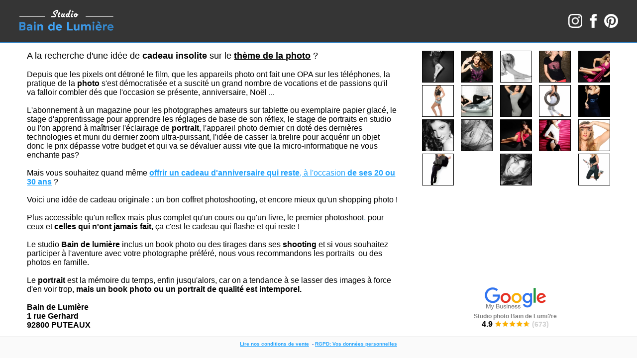

--- FILE ---
content_type: text/html
request_url: http://www.bain-de-lumiere.com/shopping-photo.html
body_size: 3609
content:
<!DOCTYPE html>
<html>

<head>
<title>Studio photo Bain de Lumière</title>

<meta id="myViewport" name="viewport" content="width=device-width,initial-scale=1.0">


<meta http-equiv="Content-Type" content="text/html; charset=iso-8859-1" />
<meta http-equiv="Content-Language" content="fr-FR, fr-be" />
<meta name="description" content="" />
<meta name="keywords" content="" />
<meta name="author" content="Alexandre Legros" />

<link rel="canonical" href="https://www.bain-de-lumiere.com/shopping-photo.html" />

<link rel="icon" type="image/gif" href="favicon.gif" />

<style type="text/css" media="all">@import "common/templates/site/style.css";</style>
<style type="text/css" media="all">@import "templates/default/style.css";</style>





<link rel="stylesheet" media="screen and (min-width: 1150px)" href="common/templates/site/larger.css" />
<link rel="stylesheet" media="screen and (max-height: 670px)" href="common/templates/site/smaller.css" />
<link rel="stylesheet" media="screen and (max-width: 800px)" href="common/templates/site/mobile.css" />
<link rel="stylesheet" media="screen and (max-width: 800px)" href="templates/default/mobile.css" />
<link rel="stylesheet" media="screen and (max-height: 670px)" href="templates/default/smaller.css" />


<script type="text/javascript" src="common/js/common_.js"></script>
<script type="text/javascript" src="common/js/data.js"></script>
<script type="text/javascript" src="common/js/layer_.js"></script>
<script type="text/javascript" src="common/js/clayer.js"></script>
<script type="text/javascript" src="common/js/div.js"></script>
<script type="text/javascript" src="common/js/diaporama.js" async></script>
<script type="text/javascript" src="common/js/gallery.js" async></script>
<script type="text/javascript" src="common/js/form.js"></script>
<script type="text/javascript" src="common/js/messageBox.js"></script>

<script type="text/javascript" src="site.js"></script>

<script>

var _messageBox;

function _messageBox_display()
{
	}

</script>



<!-- Google tag (gtag.js) -->
<script async src="https://www.googletagmanager.com/gtag/js?id=G-6XJH270YYN"></script>
<script>
 window.dataLayer = window.dataLayer || [];
 function gtag(){dataLayer.push(arguments);}
 gtag('js', new Date());

 gtag('config', 'G-6XJH270YYN');
</script>

</head>


<body onload="_website_init();init_();;" itemscope itemtype="http://schema.org/WebPage">


<script>

function init_()
{


galerie_init_();
galerie.useThumbnails = false;
galerie.useControls = true;
galerie.displayComments = false;
galerie.setup();

galleryLayer = new _layer('galerie',true);
galleryLayer.animationStyle = 'scaling';
galleryLayer.onAppearEventName = '_website_layer_opened()';
galleryLayer.onDisappearEventName = '_website_layer_closed()';
galleryLayer.isBackgroundFx = true;
galleryLayer.setup();


}

function close_gallery()
{
	galerie.stop();
	galleryLayer.disappear();
}

function open_gallery()
{
galleryLayer.appear();
}

function showGalerie(index)
{
	galerie.hideThumbnailsView();
	galerie.gotoIndex(index);
	open_gallery();
}

</script>

<div id="conteneur" class="conteneur conteneur-modele1">

<div class="header">
	<div class="logo-site" onclick="window.location.href='https://www.bain-de-lumiere.com'" style="cursor:pointer;"><img src="templates/default/gfx/logo-bain-de-lumiere.png" alt="Studio photo Bain de Lumiï¿½re" /></div>

	<div class="menu">


	</div>

	<div class="logos-rs">
	<div class="logo">
	<a href="https://www.instagram.com/studiobaindelumiere/" target="_blank"><img src="pictures/common/mini-instagram.png" title="Bain de Lumiï¿½re sur Instagram" alt="Bain de Lumiï¿½re sur Instagram" /></a>
	</div>

	<div class="logo">
	<a href="http://www.facebook.com/pages/Puteaux-France/Bain-de-Lumiere/157395772167" target="_blank"><img src="pictures/common/mini-facebook.png" title="Bain de Lumi?re sur Facebook" /></a>
	</div>

	<div class="logo">
	<a href="http://pinterest.com/photosfashion/" target="_blank"><img src="pictures/common/mini-pinterest.png" title="Bain de Lumi?re sur Pinterest" /></a>
	</div>
	</div>
</div>


<div class="corps">

<div class="section1">
<span style="font-size: large;">A la recherche d'une idée de <b>cadeau insolite</b> sur le <b><u>thème de la photo</u></b> ?</span><br>
<br>
Depuis que les pixels ont détroné le film, que les appareils photo ont fait une OPA sur les téléphones, la pratique de la <b>photo</b> s'est démocratisée et a suscité un grand nombre de vocations et de passions qu'il va falloir combler dés que l'occasion se présente, anniversaire, Noël ...<br>
<br>
L'abonnement à un magazine pour les photographes amateurs sur tablette ou exemplaire papier glacé, le stage d'apprentissage pour apprendre les réglages de base de son réflex, le stage de portraits en studio ou l'on apprend à maîtriser l'éclairage de <b>portrait</b>,
l'appareil photo dernier cri doté des dernières technologies et muni du dernier zoom ultra-puissant, l'idée de casser la tirelire pour acquérir un objet donc le prix dépasse votre budget et qui va se dévaluer aussi vite que la micro-informatique ne vous enchante pas?<br>
<br>
Mais vous souhaitez quand même <a href="http://www.bain-de-lumiere.com/cadeau-anniversaire.html"><b>offrir un cadeau d'anniversaire qui reste</b>, à l'occasion</a><b><a href="http://www.bain-de-lumiere.com/cadeau-anniversaire.html"> de ses 20 ou 30 ans</a> </b>?<br>
<br>
Voici une idée de cadeau originale : un bon coffret photoshooting, et encore mieux qu'un shopping photo !<br>
<br>
Plus accessible qu'un reflex mais plus complet qu'un cours ou qu'un livre, le premier photoshoot<a href="https://www.blogger.com/seance-photo-pour-debutants.html">,</a> pour ceux et <b>celles qui n'ont jamais fait,</b> ça c'est le cadeau qui flashe et qui reste !<br>
<br>
Le studio <b>Bain de lumière</b> inclus un book photo ou des tirages dans ses <b>shooting</b> et si vous souhaitez participer à l'aventure avec votre photographe préféré, nous vous recommandons les portraits  ou des photos en famille.<br>
<br>
Le <b>portrait</b> est la mémoire du temps, enfin jusqu'alors, car on a tendance à se lasser des images à force d'en voir trop, <b>mais un book photo ou un portrait de qualité est intemporel.

</b><br>
<b><br></b>
<b>Bain de Lumière</b><br>
<b>1 rue Gerhard</b><br>
<b>92800 PUTEAUX</b><br>
<a href="http://www.bain-de-lumiere.com/index.php?page_name=contact">Nous contacter par mail</a><br>

<a href="https://plus.google.com/115581030449640958173?rel=author">studio bain de lumière</a></div>

<div class="section2">

<div id="page-vignettes" class="page-vignettes">
<div class="page-vignette" style="background-image:url(pictures/shopping-photo/vignettes/allienor261ok.jpg)" title="" onclick="showGalerie(0)"> </div><div class="page-vignette" style="background-image:url(pictures/shopping-photo/vignettes/allienor277ok.jpg)" title="" onclick="showGalerie(1)"> </div><div class="page-vignette" style="background-image:url(pictures/shopping-photo/vignettes/chloe236ok.jpg)" title="" onclick="showGalerie(2)"> </div><div class="page-vignette" style="background-image:url(pictures/shopping-photo/vignettes/elodie011ok.jpg)" title="" onclick="showGalerie(3)"> </div><div class="page-vignette" style="background-image:url(pictures/shopping-photo/vignettes/justine246ok.jpg)" title="" onclick="showGalerie(4)"> </div><div class="page-vignette" style="background-image:url(pictures/shopping-photo/vignettes/lea265ok.jpg)" title="" onclick="showGalerie(5)"> </div><div class="page-vignette" style="background-image:url(pictures/shopping-photo/vignettes/ludivine511ok.jpg)" title="" onclick="showGalerie(6)"> </div><div class="page-vignette" style="background-image:url(pictures/shopping-photo/vignettes/melissa024ok.jpg)" title="" onclick="showGalerie(7)"> </div><div class="page-vignette" style="background-image:url(pictures/shopping-photo/vignettes/melissa254ok.jpg)" title="" onclick="showGalerie(8)"> </div><div class="page-vignette" style="background-image:url(pictures/shopping-photo/vignettes/myl342.jpg)" title="" onclick="showGalerie(9)"> </div><div class="page-vignette" style="background-image:url(pictures/shopping-photo/vignettes/offrir-un-shooting-de-mode-2.jpg)" title="" onclick="showGalerie(10)"> </div><div class="page-vignette" style="background-image:url(pictures/shopping-photo/vignettes/portrait-noir-et-blanc13.jpg)" title="" onclick="showGalerie(11)"> </div><div class="page-vignette" style="background-image:url(pictures/shopping-photo/vignettes/saf367.jpg)" title="" onclick="showGalerie(12)"> </div><div class="page-vignette" style="background-image:url(pictures/shopping-photo/vignettes/samantha166ok.jpg)" title="" onclick="showGalerie(13)"> </div><div class="page-vignette" style="background-image:url(pictures/shopping-photo/vignettes/sarah109ok.jpg)" title="" onclick="showGalerie(14)"> </div><div class="page-vignette" style="background-image:url(pictures/shopping-photo/vignettes/shoot-photo-paris.jpg)" title="" onclick="showGalerie(15)"> </div><div class="page-vignette" style="background-image:url(pictures/shopping-photo/vignettes/shooting-photo-paris-portrait1.jpg)" title="" onclick="showGalerie(16)"> </div><div class="page-vignette" style="background-image:url(pictures/shopping-photo/vignettes/sophie001ok.jpg)" title="" onclick="showGalerie(17)"> </div></div>

<div id="tagsCloud" class="tagsCloud" >


<div itemprop="aggregateRating" itemscope itemtype="http://schema.org/AggregateRating" style="text-align:center;color:#D0D0D0;font-size:1.0em;padding-top:1em;">
<a href="https://goo.gl/maps/PY99PtggnfF2" target="_blank"><img src="pictures/home/gfx/google-mybusiness.png" style="width:124px;height:50px;border:0;" alt="Google My Business Reviews" /></a>
<br><span style="color:gray;font-weight:bold;font-size:12px;" itemProp="itemReviewed">Studio photo Bain de Lumi?re</span>
<br><span style="color:black;font-weight:bold;font-size:16px;" itemprop="ratingValue">4.9</span> <img src="pictures/home/gfx/stars.png" style="height:16px;width:auto;border:0;" alt="stars" align="absmiddle" /> (<span class="hidden" itemprop="ratingCount">673</span>)
</div>

</div>

</div> <!-- ferme section2 -->


</div> <!-- ferme corps -->

<div class="basdepage">
<div id="credits" ><a rel="nofollow" href="medias/conditions-de-vente.pdf" target="_blank"><b>Lire nos conditions de vente</b></a>  - <a rel="nofollow" href="index.php?pn=rgpd"><b>RGPD: Vos données personnelles</b></a><br></div>
<div id="partenaires"></div>
</div>

<!-- DEBUT MESSAGE -->
<!-- FIN MESSAGE -->



<script>

var galerie = null;
var imagesDatasource = new _datasource(2);

function galerie_init_()
{
	
imagesDatasource.addItem('allienor261ok.jpg;;',';');
imagesDatasource.addItem('allienor277ok.jpg;;',';');
imagesDatasource.addItem('chloe236ok.jpg;;',';');
imagesDatasource.addItem('elodie011ok.jpg;;',';');
imagesDatasource.addItem('justine246ok.jpg;;',';');
imagesDatasource.addItem('lea265ok.jpg;;',';');
imagesDatasource.addItem('ludivine511ok.jpg;;',';');
imagesDatasource.addItem('melissa024ok.jpg;;',';');
imagesDatasource.addItem('melissa254ok.jpg;;',';');
imagesDatasource.addItem('myl342.jpg;;',';');
imagesDatasource.addItem('offrir-un-shooting-de-mode-2.jpg;;',';');
imagesDatasource.addItem('portrait-noir-et-blanc13.jpg;;',';');
imagesDatasource.addItem('saf367.jpg;;',';');
imagesDatasource.addItem('samantha166ok.jpg;;',';');
imagesDatasource.addItem('sarah109ok.jpg;;',';');
imagesDatasource.addItem('shoot-photo-paris.jpg;;',';');
imagesDatasource.addItem('shooting-photo-paris-portrait1.jpg;;',';');
imagesDatasource.addItem('sophie001ok.jpg;;',';');
	var galleryWidth = _div_getWidth('galerie');
	var galleryHeight = _div_getHeight('galerie');

	galerie = new _gallery('galerie',imagesDatasource,'pictures/shopping-photo');

}



</script>

<div id="galerie" class="galerie">

<div class="fermer"><img src="pictures/common/galerie-fermer.png" alt="" onclick="console.log('clicked fermer');close_gallery();" /></div>
</div>

</div> <!-- ferme conteneur -->




</body>

</html>



--- FILE ---
content_type: text/css
request_url: http://www.bain-de-lumiere.com/common/templates/site/style.css
body_size: 3629
content:
html
{
font-size:15px;
}

/*  */
*
{
  box-sizing:border-box;
-moz-box-sizing:border-box;
-webkit-font-smoothing:antialiased;
}

/*  */
.appear
{
  -webkit-animation-name: appear;
-webkit-animation-duration: 2s;
-webkit-animation-iteration-count: 1;
-webkit-animation-timing-function: linear;
}

/*  */
.centre
{
  text-align: CENTER;
}

/*  */
.important
{
  color: #F00000;
  font-weight: 600;
}

/*  */
.partie1
{
  float: LEFT;
  width: 50%;
  padding:8px;
}

/*  */
.partie2
{
  float: LEFT;
  width: 50%;
  padding:8px;
}

/*  */
h1
{
  font-size: 1.2em;
  text-align: LEFT;
  margin:0;
  padding:2px 0 6px 0;
}

/*  */
h2
{
  font-size: 1.1em;
  padding:2px 0 4px 0;
margin:0;
}

/*  */
h3
{
  color: #D421FF;
  font-size: 1.1em;
  font-style: italic;
  font-weight: bold;
  text-align: LEFT;
  padding:2px 0 2px 0;
margin:0;
}

/*  */
li
{
  text-align: LEFT;
  margin:4px 0 4px 4px;
padding:0;
}

/*  */
p
{
  padding:2px 0 2px 0;
margin:0;
}

/*  */
ul
{
  margin:2px 0 4px 0;
padding:0 2px 2px 14px;
}

/*  */
body
{
  font-family: HelveticaNeue-Light,sans-serif;
  padding:0;
margin:0;
box-sizing:border-box;
-moz-box-sizing:border-box;
}

/*  */
.bouton
{
  width: 12rem;
  padding:0.5rem;
  margin-left: auto;
  margin-right: auto;
  margin-bottom:2px;
  font-size: 0.8rem;
  font-weight: bold;
  text-align: CENTER;
  text-decoration: NONE;
  cursor:pointer;
transition-duration:0.4s;
transition-property:background-color,color;
}

/*  */
.boutons
{
  position: relative;
  width: 100%;
  padding-top: 1em;
  text-align: CENTER;
  display:flex;
  flex-direction:row;
  flex-wrap:wrap;
  align-items:flex-start;
  justify-content:center;
}

/*  */
.boutons .bouton
{
  margin-left: 1px;
  margin-right: 1px;
}

/*  */
.boutons2
{
  position: relative;
  width: 100%;
  margin-top: 1em auto 0 auto;
  text-align: CENTER;
  display:flex;
  flex-direction:row;
  flex-wrap:wrap;
  align-items:flex-start;
  justify-content:center;
}

/*  */
.boutons2 .bouton
{
  margin-left: 1px;
  margin-right: 1px;
}

/*  */
.coche
{
  display: INLINE-BLOCK;
  width: 24px;
  height: 24px;
  background-image: url(gfx/coche.png);
  background-repeat: NO-REPEAT;
  vertical-align:middle;
}

/*  */
.conteneur
{
  position: relative;
  width:100vw;
  height:100vh;
  margin-left: auto;
  margin-right: auto;
  background-repeat: NO-REPEAT;
  overflow: hidden;
}

.conteneur-seance .corps
{
display:flex;
flex-direction:row;
flex-wrap:wrap;
align-items:flex-start;
justify-content:space-between;
}

.header
{
  height:12%;
  overflow:hidden;
  display:flex;
  flex-direction:row;
  align-items:center;
  justify-content:space-between;
  flex-wrap:wrap;
  position:relative;
  background-color:white;
}

.header .logo-site
{
  width:200px;
  margin:0 auto 0 auto;
}

.header .logo-site img
{
  display:block;
  width:100%;
  height:auto;
  border:0;
}

.header .menu
{
margin:0 auto 0 auto;
display:flex;
flex-direction:row;
align-items:center;
justify-content:space-around;
flex-wrap:wrap;
font-size:1.0rem;
text-align:center;
}

.header .menu .item
{
  display:inline-block;
  padding:0 0.5em 0 0.5em;
  text-align:center;
}

.header .menu .item a
{
  text-decoration:none;
  transition-duration:0.5s;
  transition-property:color;
}

.logos-rs
{
  display:flex;
  flex-direction:row;
  align-items:center;
  justify-content:center;
  margin:0 auto 0 auto;
}

.logos-rs .logo
{
  width:28px;
  height:28px;
  margin:0 4px 0 4px;
  position:relative;
  cursor:pointer;
}

.logos-rs .logo img
{
  border:0;
  width:100%;
  height:100%;
  cursor:pointer;
}

/*  */
.corps
{
position: relative;
width: 100%;
height:82%;
padding:1em;
overflow-y:auto;
margin:0 auto 0 auto;
}

.conteneur-home .corps
{
height:70%;
display:flex;
flex-direction:row;
flex-wrap:wrap;
align-items:flex-start;
justify-content:space-between;
}


/*  */
.diaporama
{
  position: relative;
  width: 90%;
  margin-left: auto;
  margin-right: auto;
}

/*  */
.diaporama .image
{
  position: absolute;
  top: 0;
  left: 0;
  width: 100%;
  height: 100%;
  text-align: CENTER;
  vertical-align:middle;
overflow:hidden;
}

/*  */
.diaporama .image img
{
  width: 98%;
  vertical-align:middle;
}

/*  */
.drapeau
{
  position:absolute;
bottom:10px;
left:20px;
width:33px;
height:49px;
}

/*  */
.drapeau img
{
  width: 100%;
}

/*  */
.encadre
{
  width: 600px;
  background-color: #303030;
  padding:20px;
margin:80px auto 20px auto;
}

/*  */
.encadre p
{
  line-height: 110%;
  font-weight: bold;
  text-align: CENTER;
}

/*  */
.formulaire-layer
{
position: fixed;
top: 14vh;
left: 20vw;
width: 60vw;
padding:1em;
color: #000000;
font-size: 1.0rem;
visibility:hidden; display:none;
z-index:900;
box-shadow:0 0 3px #909090;
background-color: #EAECEE;
}

/*  */
.formulaire-layer .fermer
{
  display: INLINE;
  float: RIGHT;
  height: 30px;
  line-height: 30px;
  color: #2d78e8;
  font-size: 1.4em;
  cursor: pointer;
}

/*  */
.cadre-formulaire
{
  width: 66%;
  margin-left: auto;
  margin-right: auto;
}

/*  */
.formulaire
{
background-color: #EAECEE;
color: #000000;
font-size: 1.0rem;
padding:6px;
margin:4px auto 8px auto;
border-radius:3px;
}

/*  */
.formulaire .formulaire-elt
{
  margin:2px 0 4px 0;
}

/*  */
.formulaire .formulaire-intitule
{
font-weight: bold;
border-bottom:1px solid #D0D0D0;
margin:8px 0 4px 0;
}

/*  */
.formulaire .formulaire-libelle
{
  display: INLINE-BLOCK;
  width: 38%;
  margin-top: 3px;
  margin-right: 6px;
  vertical-align:top;
}

/*  */
.formulaire .formulaire-valeur
{
  display: INLINE-BLOCK;
  position: relative;
  font-size: 1.1em;
  vertical-align:top;
}

/*  */
.formulaire .libelle-erreur
{
  padding-left: 6px;
  font-weight: bold;
  border-left:3px solid red;
}

/*  */
.formulaire .libelle-obligatoire
{
  font-weight: bold;
}

/*  */
.formulaire input
{
  background-color: #FAFAFA;
  color: #000000;
  font-size: 1.1rem;
  border: 1px solid #A0A0A0;
}

/*  */
.formulaire td
{
  color: #000000;
  text-align: LEFT;
  margin:0;
padding: 2px 4px 2px 0;
}

/*  */
.formulaire textarea
{
  width: 100%;
  background-color: #FAFAFA;
  color: #000000;
  font-family: Arial;
  font-size: 1.1rem;
  border: 1px solid #A0A0A0;
}

/*  */
.formulaire th
{
  text-align: LEFT;
  border-bottom:1px dotted #D0D2D5;
}

/*  */
.galerie
{
  position: fixed;
  top: 0;
  left: 0;
  width: 100%;
  height: 100%;
  background-color: black;
  z-index:1000;
overflow:hidden;
visibility:hidden;
}

/*  */
.galerie .bouton-pause
{
  width: 54px;
  height: 32px;
  background-repeat: NO-REPEAT;
  cursor:pointer; left:12px; top:12px;
  background-image:url(gfx/galerie-pause.png)
}

/*  */
.galerie .bouton-play
{
  width: 54px;
  height: 32px;
  background-repeat: NO-REPEAT;
  cursor:pointer; left:12px; top:12px;
  background-image:url(gfx/galerie-play.png)
}

/*  */
.galerie .bouton-vignettes
{
  width: 54px;
  height: 32px;
  background-repeat: NO-REPEAT;
  cursor:pointer; left:70px; top:12px;
  background-image:url(gfx/galerie-vignettes.png)
}

/*  */
.galerie .fermer
{
  position: absolute;
  width: 40px;
  height: 40px;
  background-repeat: NO-REPEAT;
  top:12px;
right:12px;
cursor:pointer;
z-index:1000;
}

/*  */
.galerie .fermer img
{
  width: 100%;
  height: 100%;
  background-repeat: NO-REPEAT;
}

/*  */
.galerie .image
{
  top: 60px;
  width: 100%;
  height: 80%;
  background-color: #181818;
  background-repeat: NO-REPEAT;
  overflow:hidden;
  -webkit-backface:hidden;
  background-position:center center;
  background-size:contain;
}

/*  */
.galerie .image-precedente
{
  position: absolute;
  width: 40px;
  height: 300px;
  background-image: url(gfx/galerie-image-precedente.png);
  background-repeat: NO-REPEAT;
  top:220px;
left:12px;
z-index:20;
vertical-align:middle;
cursor:pointer;
}

/*  */
.galerie .image-precedente img
{
  width: 40px;
  height: 300px;
  vertical-align:middle;
}

/*  */
.galerie .image-suivante
{
  position: absolute;
  width: 40px;
  height: 300px;
  background-image: url(gfx/galerie-image-suivante.png);
  background-repeat: NO-REPEAT;
  top:220px;
right:12px;
z-index:20;
cursor:pointer;
}

/*  */
.galerie .image-suivante img
{
  width: 40px;
  height: 300px;
  vertical-align:middle;
}

/*  */
.galerie .vignettes
{
  top: 0;
  left: 0;
  width: 100%;
  height: 100%;
  background-color: black;
  -webkit-backface:hidden;
  border-radius:11px;
}

/*  */
.galerie .vignettes .vignette
{
  width: 80px;
  background-color: black;
  border: 1px solid #282828;
}

/*  */
.googlemap
{
  position: relative;
  width: 100%;
  height: 500px;
  margin-left: auto;
  margin-right: auto;
  background: gray;
}

/*  */
.layer-background
{
  position: absolute;
  top: 0;
  left: 0;
  background-color: blue;
  z-index:100;
}

/*  */
.liens-seances
{
  width: 100%;
  font-size: 1.1em;
}

/*  */
.liens-seances .lien-prix
{
  width: 100px;
  background-color: #EAECEF;
  color: #909090;
  font-weight: bold;
  font-size: 0.9em;
  text-align: CENTER;
  border-radius:20px;
}

/*  */
.liens-seances .lien-prix-promo
{
  background-color: #EA0000;
  color: #FFFFFF;
  font-weight: bold;
  text-align: CENTER;
  border-radius:20px;
  font-size: 0.9em;
}

.liens-seances .lien-prix-promo .original
{
  font-size:0.7em;
}

/*  */
.liens-seances .lien-prix-promo a
{
  color: #FFFFFF;
  background-color:transparent;
}

/*  */
.liens-seances td
{
  text-align: LEFT;
  vertical-align:top; padding:6px;
}

/*  */
.liens-seances th
{
  color: black;
  text-align: LEFT;
  vertical-align:top;
}

/*  */
.liens-seances .lien-prix-promo a:link
{
  color: #FFFFFF;
}

/*  */
.liens-seances .lien-prix-promo a:visited
{
  color: #FFFFFF;
}

/*  */
.liens-seances .lien-prix-promo a:hover
{
  color: #FFFFFF;
}

/*  */
.liste
{
  font-size: 0.9em;
}

/*  */
.liste .actif
{
  background-color: #6E07A3;
  color: #FFFFFF;
}

/*  */
.liste .inactif
{
  background-color: #E0E2E4;
  color: #000000;
}

/*  */
.liste .liste-elt
{
  margin-bottom: 1px;
  font-size: 0.9em;
  border-radius:9px;
padding:12px;
-webkit-transition-property:background-color;
-webkit-transition-duration:0.5s;
cursor:pointer;
}

/*  */
.liste .liste-valeur
{
  display: INLINE-BLOCK;
  width: 80%;
  line-height: 105%;
  text-align: LEFT;
}

/*  */
.liste .liste-valeur-droite
{
  display: INLINE-BLOCK;
  float: RIGHT;
  text-align: RIGHT;
}

.conteneur-tag .liste-liens
{
  width:50%;
}


/*  */
.liste-liens
{
  margin:0 auto 0 auto;
  position:relative;
  font-size:0.9rem;
  width:100%;
  overflow-y:auto;
}

/*  */
.liste-liens a
{
  display: BLOCK;
  width: 100%;
  margin-bottom: 2px;
  padding: 0.5em 1em 0.5em 1em;
  background-color: #F0F0F0;
  font-weight: bold;
  border-radius:11px;
}

/*  */
.liste-liens a:link
{
  background-color: #F0F0F0;
  color: #282828;
  text-decoration: NONE;
}

/*  */
.liste-liens a:visited
{
  background-color: #F4F4F4;
  color: #000000;
  text-decoration: NONE;
}

/*  */
.liste-liens a:hover
{
  background-color: #EAEAEA;
  color: #000000;
  text-decoration: NONE;
}

/*  */
.livredor
{
  font-size:0.9rem;
}

/*  */
.livredor .elt
{
  margin-right: 1.0em;
  color: #323232;
  border-top:1px solid #C0C0C0;
}

/*  */
.livredor .livredor-message
{
  margin-bottom: 4px;
  padding-bottom: 4px;
  color: #323232;
}

/*  */
.livredor .livredor-titre
{
  margin-top: 8px;
  padding-bottom: 1.0em;
  color: #000000;
  font-size: 1.1em;
  font-style: italic;
  vertical-align:center;
}

/*  */
.livredor .livredor-titre img
{
  height: 12px;
  vertical-align:middle;
}

/*  */
.message
{
  position: fixed;
  top: 20vh;
  left:20vw;
  width: 60vw;
  height: 60vh;
  background-color: #F0F0F0;
  color: #606060;
  text-align: CENTER;
  z-index:1000;box-shadow:0 0 3px #909090;
}

/*  */
.message .bouton
{
  display: INLINE-BLOCK;
  margin-left: 1px;
  margin-right: 1px;
}

/*  */
.message .bouton:hover
{
}

/*  */
.message .boutons
{
  left: 0;
  width: 100%;
  height: 42px;
  text-align: CENTER;
  bottom:8px;
}

/*  */
.message .contenu
{
  height: 70%;
  margin-top: 20px;
  margin-left: 10px;
  margin-right: 10px;
  color: #606060;
  font-size: 1.0em;
  text-align: CENTER;
  overflow:auto;
}

/*  */
.message .contenu h1
{
  margin-top: 4px;
  margin-bottom: 8px;
  padding-top: 0;
  padding-bottom: 0;
  text-align: CENTER;
}

/*  */
.message .contenu p
{
  line-height: 110%;
  margin-top: 2px;
  margin-bottom: 4px;
  padding-top: 0;
  padding-bottom: 0;
  color: #606060;
  font-size: 1.1em;
}

/*  */
.message .contenu ul
{
  margin-top: 2px;
  margin-bottom: 4px;
  padding-top: 0;
  padding-bottom: 0;
  color: #606060;
  font-size: 1.1em;
  text-align: LEFT;
}

/*  */
.message .titre
{
  height: 34px;
  line-height: 34px;
  background-color: #2d78e8;
  color: #FFFFFF;
  font-size: 1.1em;
  font-weight: bold;
  text-align: CENTER;
}

/*  */
.message h1
{
  color: #A8008A;
  font-size: 1.2em;
}

/*  */
.page-vignettes
{
  position:relative;
  width: 100%;
  height: auto;
  max-height:65%;
  overflow-y:auto;
  display:flex;
  flex-direction:row;
  align-items:flex-start;
  justify-content:space-between;
  flex-wrap:wrap;
}

/*  */
.page-vignettes .page-vignette
{
  display: block;
  width: 64px;
  height: 64px;
  margin:0 0 5px 0;
  padding:0;
  background-size:cover;
  background-position:center center;
  border: 1px solid #000000;
  cursor:pointer;
}

/*  */
.petit
{
  font-size: 0.8em;
}

/*  */
.petit-encadre
{
  width: 100%;
  border-radius:5px;
border:1px dotted #A0A2A4;
padding:8px;
}

/*  */
.prix
{
  position: absolute;
  width: 8em;
  padding:2px;
  background-color: #AF1F97;
  color: white;
  font-size: 0.9em;
  font-weight: bold;
  text-align: CENTER;
  top:2px;right:6px;
  border-radius:5px;
}

/*  */
.prix .original
{
  color: #A0A0A0;
  font-size: 0.7rem;
  text-decoration:line-through;
}

/*  */
.prix-original
{
  color: #e7b6e4;
  font-size: 0.8em;
}

/*  */
.promo
{
  color: white;
}

/*  */
::-webkit-scrollbar
{
  background-color:rgba(248,248,248,1.0);
}

/*  */
::-webkit-scrollbar-thumb
{
  background-color:#E0E0E4;
}

/*  */
.seance .seance-prix
{
  position: ABSOLUTE;
  color: #FF0000;
  font-size: 1.0em;
  font-weight: bold;
  top:12px;right:12px;
}

/*  */
.section1
{
  position:relative;
  width:65%;
  height:100%;
  padding:0 1em 0 0;
}

/*  */
.section2
{
  padding:0 0 0 1em;
  position:relative;
  width:35%;
}

/*  */
.section3
{
  position:relative;
  width:30%;
}

.conteneur-modele1 .corps
{
display:flex;
flex-direction:row;
flex-wrap:wrap;
align-items:space-between;
justify-content:flex-start;
}

.conteneur-modele1 .section1
{
  overflow-y:auto;
}

.conteneur-modele1 .section2
{
  padding-left:2em;
  overflow-y:auto;
}

.conteneur-sitemap .corps
{
display:flex;
flex-direction:row;
flex-wrap:wrap;
align-items:space-between;
justify-content:flex-start;
}

.conteneur-modele2 .corps
{
display:flex;
flex-direction:row;
flex-wrap:wrap;
align-items:space-between;
justify-content:flex-start;
}

.conteneur-modele2 .texte
{
  overflow-y:auto;
}

.colonne
{
  width:33%;
}

/*  */
.store-navigation
{
  position: relative;
  width: 100%;
  margin-bottom: 1em;
  font-size: 1.0em;
  overflow:hidden;
vertical-align:middle;
}

/*  */
.store-navigation .navigation
{
  width: 80%;
  height: 100%;
  overflow:hidden;
vertical-align:middle;
}

/*  */
.store-navigation .prix
{
  top:0px;
}

/*  */
.store-navigation a
{
  background-color: #EAECEE;
  border-radius:7px;
  padding:3px;
}

/*  */
.store-navigation a:link
{
  color: #555555;
  text-decoration: NONE;
}

/*  */
.store-navigation a:visited
{
  color: #555555;
  text-decoration: NONE;
}

/*  */
.store-navigation a:hover
{
  color: #303030;
  text-decoration: NONE;
}

/*  */
.store-article
{
  position: relative;
  overflow-y:auto;
  height:85%;
}

/*  */
.store-article .titre
{
  height:10%;
  color: #750DA2;
  font-size: 1.2em;
  font-weight: bold;
}

/*  */
.store-article .description
{
  height:auto;
}

/*  */
.store-article .prix .original
{
  text-decoration:line-through;
}

/*  */
.store-article h1
{
  margin-bottom: 4px;
  padding-bottom: 4px;
  color: #EF55D3;
  font-size: 1.2em;
  font-weight: bold;
  text-align: CENTER;
}

/*  */
.store-article h2
{
  margin-top: 0;
  margin-left: 0;
  margin-bottom: 0;
  margin-right: 0;
  padding:0;
  font-size: 1.1em;
  font-weight: bold;
  text-align: CENTER;
}

/*  */
.store-article h3
{
  line-height: 13px;
  color: #D421FF;
  font-size: 1.0em;
  font-style: italic;
  font-weight: bold;
  text-align: CENTER;
  padding:8px 0 2px 0;
  margin:0;
}

/*  */
.storeOptionsLayer
{
  position: fixed;
  top: 0;
  left: 15vw;
  width: 70vw;
  height: 100vh;
  background-color: white;
  font-size: 1.0em;
  opacity:0.0;
  z-index:800;
  border-left:1px solid #A0A0A0;
  border-right:1px solid #A0A0A0;
  transition-property:opacity,transform;
  -ms-transition-property:opacity,transform;
  -webkit-transition-property:opacity,transform;
  -moz-transition-property:opacity,transform;
  padding:1em;
}

/*  */
.storeOptionsLayer .titre
{
  position: relative;
  height:12vh;
  color: #750DA2;
  font-size: 1.1em;
  font-weight: bold;
}

/*  */
.storeOptionsLayer .titre .infos-options
{
  font-size: 0.8em;
  font-weight: bold;
}

/*  */
.storeOptionsLayer .boutons
{
  position: relative;
  margin-left: auto;
  margin-right: auto;
}

/*  */
.storeOptionsLayer .clayer-close
{
  width: 44px;
  height: 44px;
  cursor:pointer;
  right:-40px; top:-40px;
}

/*  */
.storeOptionsLayer .prix
{
  top:1px; right:1px;
}

/*  */
.storeOptionsLayer .storeOptionsLayer-options
{
  position: relative;
  height: 70vh;
}


/*  */
.tagsCloud
{
  padding-left:2em;
  position: absolute;
  width: 100%;
  font-size: 0.9em;
  font-weight: bold;
  text-align: JUSTIFY;
  bottom:0;
  right:0;
  height:40%;
  overflow-y:auto;
}

/*  */
.tagsCloud a
{
  text-decoration: NONE;
}

/*  */
.tagsCloud a:hover
{
  text-decoration: UNDERLINE;
}

.basdepage
{
  display:flex;
  flex-direction:column;
  align-content:center;
  justify-content:space-around;
  height:6vh;
  background-color:white;
  border-top:1px solid #295098;
  font-size:0.8rem;
}

.conteneur-home .basdepage
{
  height:14vh;
}

.home-categories
{
  padding:0.5em 1em 0.5em 1em;
  text-align:justify;
}

/*  */
.paypal
{
  padding-left: 25%;
  padding-right: 25%;
  text-align: CENTER;
  overflow-y:auto;
}

.rgpdLayer
{
  opacity:0;
  padding:40px 40px;
  position: fixed;
  overflow-y:auto;
  top: 0;
  left: 15vw;
  width: 70vw;
  height: 100vh;
  background-color: white;
  font-size: 1.0em;
  opacity:0.0;
  z-index:800;
  border-left:1px solid #A0A0A0;
  border-right:1px solid #A0A0A0;
  transition-property:opacity,transform;
  -ms-transition-property:opacity,transform;
  -webkit-transition-property:opacity,transform;
  -moz-transition-property:opacity,transform;
  padding:1em;
}

--- FILE ---
content_type: text/css
request_url: http://www.bain-de-lumiere.com/templates/default/style.css
body_size: 2227
content:
/*  */
.encadre
{
  background-color: #E9EDF2;
}

/*  */
.ligne-paire
{
  background-color: #F0F0F0;
}

/*  */
h1
{
  color: #000000;
  border-bottom:1px dotted #E0E0E0;
}

/*  */
h2
{
  color: #909090;
}

/*  */
h3
{
  color: #909090;
  font-style: italic;
}

/*  */
_
{
}

/*  */
a:link
{
  color: #1ea1fd;
}

/*  */
a:visited
{
  color: #1ea1fd;
}

/*  */
a:hover
{
  color: #147ec8;
}

/*  */
.basdepage
{
  background-color: #FAFAFA;
  border-top:1px solid #D0D0D0;
}

/*  */
body
{
  background-repeat: REPEAT-X;
  font-family: HelveticaNeue-Light,HelveticaNeue,Helvetica;
}

/*  */
.bouton
{
  background-color: #1ea1fd;
  color: #FFFFFF;
  text-decoration: NONE;
  transition-property:background-color;
transition-duration:0.4s;
}

/*  */
.bouton:hover
{
  background-color: #147ec8;
}

/*  */
.bouton a
{
  color: #FFFFFF;
  text-decoration: NONE;
}

/*  */
.bulle-info
{
  position: ABSOLUTE;
  top: 100px;
  left: 0;
  width: 414px;
  height: 414px;
  background-image:url(gfx/bulle-info.png);
  opacity:0.0;
}

/*  */
.bulle-info-texte
{
  width: 250px;
  height: 250px;
  margin-top: 80px;
  margin-left: 83px;
  color: black;
  font-size: 13px;
}

/*  */
.clayer-close
{
  position: ABSOLUTE;
  width: 51px;
  height: 51px;
  background-image:url(gfx/bulle-close.png);
  cursor:pointer;
  top:1px; right:1px;
}

/*  */
.corps
{
  color: #000000;
}

/*  */
.bouton-lien
{
  position: relative;
  width: 100%;
  height: 22px;
  line-height: 24px;
  margin-bottom: 1px;
  padding-bottom: 4px;
  background-repeat: NO-REPEAT;
  color: #ffffff;
  font-size: 18px;
  text-align: LEFT;
  border-bottom:1px solid #E9EDF3;
transition-property:color,background-color;
transition-duration:1.0s;
}

/*  */
.bouton-lien .details
{
  position: absolute;
  width: 20%;
  height: 100%;
  color: #999999;
  font-size: 13px;
  text-align: RIGHT;
  border: 1px solid red;
  right:0; top:0;
}

/*  */
.bouton-lien a
{
  display: INLINE-BLOCK;
  float: LEFT;
  width: 70%;
  margin-left: 8px;
  color: #7387B9;
  text-align: LEFT;
  text-decoration: NONE;
  transition-property:color;
transition-duration:0.4s;
}

/*  */
.bouton-lien:hover
{
  background-color: #E9EDF3;
  background-repeat: NO-REPEAT;
}

/*  */
.bouton-lien a:link
{
  color: #1ea1fd;
}

/*  */
.bouton-lien a:visited
{
  color: #748AB7;
}

/*  */
.bouton-lien a:hover
{
  color: #A800A0;
}

/*  */
#corps-popup
{
  color: #4e77cc;
  font-size: 13px;
  font-weight: normal;
  overflow: visible;
}

/*  */
#corps-popup h2
{
  color: #4E89DE;
  font-size: 16px;
  font-weight: bold;
}

/*  */
#corps-popup h2:first-letter
{
  color: #4e77cc;
  font-size: 24px;
  font-weight: bold;
}

/*  */
#corps-popup h3
{
  color: #a35bc1;
  font-size: 13px;
  font-style: italic;
  font-weight: bold;
}

/*  */
#corps-popup h3:first-letter
{
  color: #e145b7;
  font-size: 14px;
  font-weight: bold;
}

/*  */
#corps-popup input
{
  font-size: 11px;
  border: 1px solid #ADC3F0;
}

/*  */
#corps-popup a:link
{
  color: #1ea1fd;
}

/*  */
#corps-popup a:visited
{
  color: #1ea1fd;
}

/*  */
#corps-popup a:hover
{
  color: #df24ad;
}

/*  */
.discret
{
  color: #b6bbc3;
}

/*  */
#credits
{
  padding-top: 0;
  color: #285dca;
  font-size: 0.8em;
  text-align: CENTER;
}

/*  */
#credits a:link
{
  color: #1ea1fd;
}

/*  */
#credits a:visited
{
  color: #1ea1fd;
  text-decoration: NONE;
}

/*  */
#credits a:hover
{
  color: #147ec8;
}

/*  */
.faq
{
  margin: 12px;
}

/*  */
.faq .item
{
  padding-bottom: 4px;
  margin: 12px;
  border-bottom: 1px solid #91a5ca;
}

/*  */
.faq .item .answer
{
  color: #c82abd;
  font-size: 14px;
  margin: 6px;
}

/*  */
.faq .item .question
{
  color: #295098;
  font-size: 14px;
  font-weight: bold;
  margin: 6px;
}

/*  */
#formulaire
{
  background-color: white;
  color: black;
}

/*  */
.formulaire
{
  background-color: #F0F0F0;
}

/*  */
.header
{
  position: relative;
  width: 100%;
  height: 12%;
  background-color: #353535;
  display:flex;
flex-direction:row;
align-items:center;
justify-content:space-between;
flex-wrap:wrap;
border-bottom:2px solid #3484C6;
}

/*  */
.header .menu
{
  width: 60%;
  font-size: 0.9rem;
  font-weight: bold;
}

/*  */
.header .menu .item
{
  color: #FFFFFF;
}

/*  */
.header-menu a.item.selected
{
  color: #FFFFFF;
}

/*  */
.header .menu .item a
{
  color: #A841B1;
}

/*  */
.header .menu .item a:link
{
  color: #D0D0D0;
}

/*  */
.header .menu .item a:visited
{
  color: #D0D0D0;
}

/*  */
.header .menu .item a:hover
{
  color: #F0F0F0;
}

/*  */
.conteneur-home .corps
{
  height: 74%;
  display:flex;
flex-direction:row;
flex-wrap:wrap;
align-items:flex-start;
justify-content:space-between;
}

/*  */
.conteneur-home .corps .section1
{
}

/*  */
.conteneur-home .corps .section2
{
}

/*  */
.home-categories
{
  color: #000000;
}

/*  */
.liens-discrets
{
}

/*  */
.liens-discrets a:link
{
  color: #295098;
}

/*  */
.liens-discrets a:visited
{
  color: #295098;
}

/*  */
.liens-discrets a:hover
{
  color: #9618A0;
}

/*  */
.liens-seances .lien-prix
{
  height: 14px;
  line-height: 14px;
  background-color: #E9EDF3;
}

/*  */
.liens-seances .lien-prix-promo
{
  height: 15px;
  line-height: 15px;
  background-color: #f2c837;
}

/*  */
.liens-seances .prix-original
{
  color: #000000;
}

/*  */
.liens-seances a
{
  text-decoration: NONE;
}

/*  */
.liens-seances td
{
  height: 15px;
  line-height: 15px;
  font-size: 15px;
  padding:1px;
border-bottom:1px solid #E0E0E0;
}

/*  */
.liens-seances a:link
{
  color: #909090;
}

/*  */
.liens-seances a:visited
{
  color: #909090;
}

/*  */
.liens-seances a:hover
{
  color: #000000;
}

/*  */
.liste
{
}

/*  */
.liste .actif
{
  background-color: #1d9ffa;
  color: #FFFFFF;
}

/*  */
.liste .inactif
{
}

/*  */
.liste .liste-elt
{
  position: RELATIVE;
  margin-bottom: 1px;
  font-size: 14px;
  font-weight: bold;
  border-radius:9px;
padding:12px;
-webkit-transition-property:background-color;
-webkit-transition-duration:0.5s;
cursor:pointer;
}

/*  */
.liste .liste-valeur
{
  display: INLINE-BLOCK;
  text-align: LEFT;
}

/*  */
.liste .liste-valeur-droite
{
  display: INLINE-BLOCK;
  float: RIGHT;
  text-align: RIGHT;
}

/*  */
.liste-articles
{
  width: 940px;
  margin-left: auto;
  margin-right: auto;
}

/*  */
.liste-articles .elt
{
  position: relative;
  height: 240px;
  margin-bottom: 8px;
  background-repeat: NO-REPEAT;
  overflow:hidden;
}

/*  */
.liste-articles .elt .description
{
  float: LEFT;
  width: 74%;
  margin-top: 12px;
  margin-left: 12px;
  text-align: LEFT;
}

/*  */
.liste-articles .elt .description h1
{
  margin-top: 4px;
  margin-left: 0;
  margin-bottom: 4px;
  margin-right: 0;
  padding-top: 0;
  padding-left: 0;
  padding-bottom: 4px;
  padding-right: 0;
  text-align: CENTER;
}

/*  */
.liste-articles .elt .image
{
  float: LEFT;
  width: 18%;
  margin-top: 36px;
  text-align: CENTER;
}

/*  */
.liste-articles .elt img
{
  width: 100%;
}

/*  */
.liste-articles .prix
{
  top:18px;
right:12px;
}

/*  */
.liste-articles .elt .description ul
{
  margin-top: 2px;
  margin-bottom: 4px;
  padding: 0;
}

/*  */
.liste-articles .elt .description li
{
  margin-top: 1px;
  margin-bottom: 2px;
  padding: 0;
}

/*  */
.liste-liens
{
  padding-top: 8px;
}

/*  */
.liste-seances .lien-prix-promo .promo
{
  background-color: transparent;
}

/*  */
.livredor .elt
{
  color: #323232;
  border-top:1px solid #C0C0C0;
}

/*  */
.livredor .livredor-message
{
  color: #323232;
}

/*  */
.livredor .livredor-titre
{
  padding-bottom: x;
  color: #000000;
  font-style: italic;
}

/*  */
.livredor .livredor-titre img
{
  width: 34px;
  height: 18px;
  vertical-align:middle;
}

/*  */
.message
{
  background-color: #F0F0F0;
  color: #606060;
  text-align: CENTER;
}

/*  */
.message .contenu h1
{
  color: #1ea1fd;
}

/*  */
.message .contenu p
{
  color: #606060;
}

/*  */
.message .titre
{
  background-color: #1ea1fd;
  color: #FFFFFF;
}

/*  */
#overlayWindow
{
  position: ABSOLUTE;
  top: 0;
  left: 0;
  background-color: #FFFFFF;
  visibility:hidden;cursor:pointer;z-index:10000;
  -webkit-box-shadow:1px 1px 18px #555555;
  -moz-box-shadow:1px 1px 18px #555555;
  box-shadow:1px 1px 18px #555555;
}

/*  */
.prix
{
  background-color: #1ea1fd;
  color: #FFFFFF;
}

/*  */
.prix .original
{
  color: #84ccff;
}

/*  */
#pub-zone1
{
  position: ABSOLUTE;
  top: 228px;
  left: 50%;
  width: 300px;
  margin-left: 473px;
}

/*  */
#sequence
{
  width: 355px;
  margin-left: auto;
  margin-right: auto;
  text-align: CENTER;
  border: 2px solid #8b2297;
  padding: 8px;
}

/*  */
#sequence .imagette
{
  display: INLINE;
  float: LEFT;
  width: 64px;
  height: 64px;
  margin-left: 2px;
  margin-right: 2px;
  border: 1px solid #8b2297;
  cursor: pointer; overflow: hidden;
}

/*  */
#sequence .sequence
{
  margin-bottom: 6px;
  font-size: 14px;
  text-align: CENTER;
}

/*  */
.store-navigation a:link
{
  color: #1ea1fd;
}

/*  */
.store-navigation a:visited
{
  color: #1ea1fd;
  text-decoration: NONE;
}

/*  */
.store-navigation a:hover
{
  color: #147ec8;
  text-decoration: NONE;
}

/*  */
.store-article .description
{
}

/*  */
.store-article .titre
{
  height: 48px;
  color: #000000;
  font-size: 1rem;
  font-weight: bold;
}

/*  */
.store-article h1
{
  color: #1ea1fd;
}

/*  */
.store-article h2
{
  color: #909090;
}

/*  */
.store-article h3
{
  color: #D421FF;
}

/*  */
.storeOptionsLayer
{
}

/*  */
.storeOptionsLayer .clayer-close
{
}

/*  */
.storeOptionsLayer .infos-options
{
  color: #1EA1FD;
}

/*  */
.storeOptionsLayer .titre
{
  color: #909090;
  border-bottom:1px dotted #D0D0D0;
}

/*  */
.tagsCloud
{
  height: auto;
}

/*  */
.important
{
  color: #DD0000;
  font-weight: bold;
}



--- FILE ---
content_type: text/css
request_url: http://www.bain-de-lumiere.com/common/templates/site/larger.css
body_size: 52
content:
html
{
    font-size:16px;
}

.corps
{
	width:94%;
}

--- FILE ---
content_type: text/css
request_url: http://www.bain-de-lumiere.com/common/templates/site/smaller.css
body_size: 122
content:
html
{
    font-size:12px;
}

.header
{
    height:8%;
}

.header .logo-site
{
  width:160px;
}

.conteneur-home .corps
{
    height:78%;
}

.corps
{
    height:86%;
}

--- FILE ---
content_type: text/css
request_url: http://www.bain-de-lumiere.com/common/templates/site/mobile.css
body_size: 812
content:
html
{
    font-size:12px;
}

.conteneur
{
width:100%;
height:auto;
overflow:hidden;
}


.header
{
height:110px;
position:fixed;
width:100%;
z-index:500;
}

.header .logo-site
{
margin:4px auto 0 1em;
width:180px;
}

.header .menu
{
width:100%;
font-size:1.0rem;
}

.header .menu .item
{
font-weight:bold;
}

.header .logos-rs
{
margin:0 auto 0 auto;
position:absolute;
top:1em;
right:1em;
}

.corps
{
margin-top:111px;
width:100%;
min-height:82vh;
height:auto;
overflow:hidden;
padding:4px;
}

.conteneur-home .corps
{
height:auto;
}

.liens-seances
{
width:100%;
}

.section1
{
width:100%;
height:auto;
padding:4px;
}

.section2
{
width:100%;
height:auto;
padding:4px;
}

.section3
{
width:100%;
height:auto;
padding:4px;
}

.modele1 .section1
{
    width:100%;
    height:auto;
}

.modele1 .section2
{
    width:100%;
    height:auto;
}

.storeOptionsLayer
{
width:98vw;
height:100vh;
top:0;
left:1vw;
}

.store-article .description
{
height:auto;
}


.storeOptionsLayer .clayer-close
{
visibility:hidden;
}

.cadre-formulaire
{
width:100%;
}

.liste .liste-elt
{
padding:6px;
}

.conteneur-tag .liste-liens
{
  width:90%;
}

.encadre
{
width:100%;
padding:8px;
margin-top:20px;
}

.encadre p
{
text-align:left;
}

.store-navigation
{
}

.store-navigation a
{
margin:0;
padding:4px;
}

.store-article
{
height:auto;
}

.partie1
{
width:100%;
float:none;
}

.partie2
{
width:100%;
float:none;
}

.formulaire
{
width:100%;
padding:4px;
margin:2px auto 4px auto;
border-radius:0;
}

.formulaire .formulaire-libelle
{
display:block;
width:100%;
}

.formulaire .formulaire-valeur
{
display:block;
}

.formulaire textarea
{
width:100%;
}

.message
{
width:100%;
height:100%;
top:0;
left:0;
box-shadow:none;
}

.page-vignettes
{
height:auto;
max-height:none;
}

.tagsCloud
{
position:relative;
bottom:0;
right:0;
width:100%;
height:auto;
padding:4px;
}

.livredor
{
height:auto;
overflow:visible;
}

.formulaire-layer
{
box-shadow:none;
position:fixed;
top:0;
left:0;
width:100%;
height:100%;
}

input[type="text"],input[type="tel"],input[type="email"]
{
width:100%;
}

.googlemap
{
margin:0;
width: 100%;
height:500px;
}

.basdepage
{
height:auto;
}

.conteneur-home .basdepage
{
height:auto;
}

/*  */
.paypal
{
  padding-left: 5%;
  padding-right: 5%;
  text-align: CENTER;
  overflow-y:auto;
}

.rgpdLayer
{
  padding:20px 20px;
  top: 0;
  left: 1vw;
  width: 98vw;
  height: 100vh;
}

--- FILE ---
content_type: text/css
request_url: http://www.bain-de-lumiere.com/templates/default/mobile.css
body_size: 306
content:

html
{
font-size:12px;
}

.header
{

}

.corps
{

}

.header .menu
{
font-size:0.8rem;
}

.conteneur-home .liens-seances td
{
font-size:16px;
}

.conteneur-home .liens-seances .lien-prix
{
font-size:12px;
}

.conteneur-home .liste-seances .original
{
color:#FFAAAA;
font-size:80%;
text-decoration:line-through;
}

.conteneur-home .section1
{
position:relative;
width:100%;
height:auto;
}

.conteneur-home .section2
{
position:relative;
width:100%;
height:auto;
}

.conteneur-home .section3
{
position:relative;
width:100%;
height:auto;
}

.corps .decoLayersGroup
{
width:100%;
height:400px;
}

.decoGroupLayer img
{
height:260px;
}

.liste-articles
{
width:100%;
}

.liste-articles .elt
{
background-image:none;
}

.basdepage
{
    height:auto;
}

--- FILE ---
content_type: application/javascript
request_url: http://www.bain-de-lumiere.com/common/js/gallery.js
body_size: 5955
content:
<!--

_gallery.instances = new Array()

function _gallery(divName,imagesDatasource,path)
{
	//alert('_gallery');
	
	this.id = _gallery.instances.length;
	_gallery.instances[this.id] = this;
	
	this.thumbnailsVisible = false;
	
	this.name = '';
	
	this.divName = divName;
	this.div = _div_object(divName);
	
	this.divWidth = _div_getWidth(this.div);
	this.divHeight = _div_getHeight(this.div);
	
	this.path = path;
	this.nLoaded = 0;

	this.imagesDivs = new Array();
	this.currentIndex = 0;
	this.positions = new Array();
	this.ready = false;
	this.animationDuration = '0.5';
	this.browserStylesPreffix =  _browser_getStylesPreffix();	
	this.isOldBrowser = _browser_isOld();
	this.isIpad = navigator.userAgent.match(/iPad/i) != null;
	this.isMobile = _browser_isMobile();
	
	if(this.isMobile)
	{
		this.browserStylesPreffix = '-webkit-';
	}
	
	if(!this.isOldBrowser)
	{
		this.animationMethod = 'transform';
	}
	else
	{
		this.animationMethod = 'position';
	}
	

	// barre de progression
	
	this.progressBar = null;
	
	
	// commentaires
	
	this.displayComments = false;
	this.simpleComments = true;
	this.commentsDiv = null;
	
	
	// animation
	
	this.eventsModel = '';
	this.setupEvents();
	
	this.moving = false;
	this.fixedDuration = true;
	this.defaultAnimationCurve = 'ease-in-out';
	this.finishAnimationCurve = 'cubic-bezier(.66,1,.76,.95)';
	this.finishAnimationDuration = '0.0';
	this.minOpacity = 0.0;
	this.timeMeasures = new Array();
	this.distMeasures = new Array();
	this.nMeasures = 0;
	this.samplingMeasures = 5;
	this.lastTimeMeasure = 0;
	this.instantSpeed = 0.0;
	
	// Debug
	
	this.debug = "";
	this.isDebug = false;
	this.resetDebug();
	
	// autres
	
	this.timer = new Timer(this);
	this.sablierDiv;
	
	this.useThumbnails = false;
	this.preloadImages = false;
	this.useControls = false;

	this.thumbnailMargin = 12;
	this.thumbnailRatio = 1/1;

	this.autoPlay = false;
	this.autoPlayTimer = new Timer(this);
	this.autoPlayTimerId = 0;
	
	
	// Contenu
	if(imagesDatasource != null)
	{
		this.imagesDatasource = imagesDatasource;
		this.nImages = imagesDatasource.nItems;
	}
}

function _gallery_updateNextPicture(object)
{
	//alert('_gallery_updateNextPicture('+object+')');
	object.updateNextPicture();
}

function _gallery_updatePreviousPicture(object)
{
	//alert('_gallery_updatePreviousPicture('+object+')');
	object.updatePreviousPicture();
}

_gallery.prototype.play=function()
{	
	if(!this.autoPlay)
	{
		_div_removeClass(this.playButtonDiv,'bouton-play');
		_div_addClass(this.playButtonDiv,'bouton-pause');
		this.autoPlayTimerId = this.autoPlayTimer.setTimeout('next',1000);
		this.autoPlay=true;
	}
}

_gallery.prototype.stop=function()
{	
	//alert('galerie stop');
	
	if(this.autoPlay)
	{
		_div_removeClass(this.playButtonDiv,'bouton-pause');
		_div_addClass(this.playButtonDiv,'bouton-play');		
		this.autoPlayTimer.clearTimeout(this.autoPlayTimerId);
		this.autoPlay=false;
	}
}

_gallery.prototype.switchAutoPlay=function(e)
{
	//alert('switchAutoPlay '+this.autoPlay);
	var e = e || window.event;
	
 	if(typeof e === 'undefined')
 	{
   		// your code here.
	}
 	else
	{
		_event_cancelPropagation(e);
	}
	
	if(this.autoPlay)
	{
		this.stop();
	}
	else
	{
		this.play();
	}
}

_gallery.prototype.buildControls = function()
{
	//alert('buildControls');

	this.previousImageDiv = _div_make(this.div,'image-precedente','absolute','');
	_div_setStyleProperty(this.previousImageDiv,'z-index',19);
	
	this.nextImageDiv = _div_make(this.div,'image-suivante','absolute','');
	_div_setStyleProperty(this.nextImageDiv,'z-index',19);
	
	var that = this;
	
	var eventName;
	
	if(this.isMobile)
	{
		eventName = "touchend";
	}
	else
	{
		eventName = "mouseup";
	}
	
	this.playButtonDiv = _div_make(this.div,'bouton-play','absolute','');
	
	//alert(this.playButtonDiv);
	
	_div_setStyleProperty(this.playButtonDiv,'z-index',19);
	//_div_setStyleProperty(this.playButtonDiv,'border','1px solid red');
	_event_listen(this.playButtonDiv,eventName,function(e) { that.switchAutoPlay.apply(that,[e]); });

	if(!this.isOldBrowser && this.useThumbnails)
	{
	this.thumbnailsButtonDiv = _div_make(this.div,'bouton-vignettes','absolute','');
	//_div_setStyleProperty(this.playButtonDiv,'border','1px solid green');
	_div_setStyleProperty(this.thumbnailsButtonDiv,'z-index',19);
	_event_listen(this.thumbnailsButtonDiv,eventName,function(e) { that.showThumbnailsView.apply(that,[e]); });
	}

	/*
	var playImage = document.createElement("img");
	playImage.setAttribute('src', 'templates/default/gfx/galerie-play.png');
	_div_setParent(playImage,this.controlsDiv);
	_event_listen(playImage,eventName,function(e) { that.switchAutoPlay.apply(that,[e]); });
	
	this.playImage = playImage;
	*/
	
	/*
	if(!this.isOldBrowser)
	{
	var thumbnailsImage = document.createElement("img");
	thumbnailsImage.setAttribute('src', 'templates/default/gfx/galerie-vignettes.png');
	_div_setParent(thumbnailsImage,this.div);	
	_event_listen(thumbnailsImage,eventName,function(e) { that.showThumbnailsView.apply(that,[e]); });
	}
	
	if(this.isOldBrowser)
	{
		_div_setStyleProperty(this.controlsDiv,'background-color','#000000');
	}
	*/
	
	//_div_setStyleProperty(this.controlsDiv,'z-index',19);
}

_gallery.prototype.buildControls_ = function()
{
	this.controlsDiv = _div_make(this.div,'galerie-controles','absolute','');
	
	var that = this;
	
	var eventName;
	
	if(this.isMobile)
	{
		eventName = "touchend";
	}
	else
	{
		eventName = "mouseup";
	}
	
	var previousImage = document.createElement("img");
	previousImage.setAttribute('src', 'templates/default/gfx/galerie-precedent.png');
	_div_setParent(previousImage,this.controlsDiv);

	_event_listen(previousImage,eventName,function(e) { that.previousImage.apply(that,[e]); });

	var playImage = document.createElement("img");
	playImage.setAttribute('src', 'templates/default/gfx/galerie-play.png');
	_div_setParent(playImage,this.controlsDiv);
	_event_listen(playImage,eventName,function(e) { that.switchAutoPlay.apply(that,[e]); });
	
	this.playImage = playImage;
	
	if(!this.isOldBrowser)
	{
	var thumbnailsImage = document.createElement("img");
	thumbnailsImage.setAttribute('src', 'templates/default/gfx/galerie-vignettes.png');
	_div_setParent(thumbnailsImage,this.controlsDiv);	
	_event_listen(thumbnailsImage,eventName,function(e) { that.showThumbnailsView.apply(that,[e]); });
	}
	
	var nextImage = document.createElement("img");
	nextImage.setAttribute('src', 'templates/default/gfx/galerie-suivant.png');
	_div_setParent(nextImage,this.controlsDiv);
	_event_listen(nextImage,eventName,function(e) { that.nextImage.apply(that,[e]); });
	
	if(this.isOldBrowser)
	{
		_div_setStyleProperty(this.controlsDiv,'background-color','#000000');
	}
	
	_div_setStyleProperty(this.controlsDiv,'z-index',19);
}

_gallery.prototype.hideThumbnailsView = function()
{
	
	if(!this.isOldBrowser)
	{
	_div_setStyleProperty(this.thumbnailsView,this.browserStylesPreffix+'transform','translateY(-'+this.divHeight+'px)');
	_div_setStyleProperty(this.thumbnailsView,'opacity','0.0');
	
	}
	else
	{
		_div_hide(this.thumbnailsView);
	}
	
	this.thumbnailsVisible = false;
	
}

_gallery.prototype.showThumbnailsView = function(e)
{
	var e = e || window.event;
	_event_cancelPropagation(e);
	
	if(this.autoPlay) this.switchAutoPlay();
	//_div_unhide(this.thumbnailsView);
	
	if(!this.isOldBrowser)	
	{
		_div_setStyleProperty(this.thumbnailsView,this.browserStylesPreffix+'transform','translateY(0)');
		_div_setStyleProperty(this.thumbnailsView,'opacity','1.0');
	}
	else
	{
		_div_unhide(this.thumbnailsView);
	}
	
	this.thumbnailsVisible = true;
}

_gallery.prototype.buildThumbnailsView = function()
{
	//alert('buildThumbnailsView');

	var thumbnailSizeReducer = 0.9;

	var surface = (this.divWidth-2*this.thumbnailMargin) * (this.divHeight-2*this.thumbnailMargin);
	var surfaceRatio = this.divWidth / this.divHeight;
	var surfacePerImage = Math.floor(surface / this.nImages);
	var thumbnailHeight = Math.floor(Math.sqrt(surfacePerImage * 1/this.thumbnailRatio));
	thumbnailHeight = Math.floor(thumbnailHeight*thumbnailSizeReducer);
	var thumbnailWidth = Math.floor(thumbnailHeight * this.thumbnailRatio);
	thumbnailWidth = Math.floor(thumbnailWidth*thumbnailSizeReducer);
	var thumbnailsViewCols = Math.floor(this.divWidth / thumbnailWidth);
	var thumbnailsViewRows = Math.ceil(this.nImages / thumbnailsViewCols);
	var thumbnailWidth = thumbnailWidth - this.thumbnailMargin;
	var thumbnailHeight = thumbnailHeight - this.thumbnailMargin;
	
	var correctedXMargin = Math.floor((this.divWidth - 2*this.thumbnailMargin - (thumbnailsViewCols*thumbnailWidth))/(thumbnailsViewCols-1));
	var correctedYMargin = Math.floor((this.divHeight - 2*this.thumbnailMargin - (thumbnailsViewRows*thumbnailHeight))/(thumbnailsViewRows-1));
	
	this.thumbnailsView = _div_make(this.div,'vignettes','absolute','');
	
	_div_setStyleProperty(this.thumbnailsView,'top','0');
	_div_setStyleProperty(this.thumbnailsView,'overflow','hidden');
	_div_setStyleProperty(this.thumbnailsView,'width',this.divWidth+'px');
	_div_setStyleProperty(this.thumbnailsView,'height',this.divHeight+'px');
	//_div_setStyleProperty(this.thumbnailsView,'background-color','#0A0A0A');
	_div_setStyleProperty(this.thumbnailsView,this.browserStylesPreffix+'transition-duration','0.75s');
	_div_setStyleProperty(this.thumbnailsView,this.browserStylesPreffix+'transition-property','all');
	_div_setStyleProperty(this.thumbnailsView,'z-index','20');
	
	
	for(var i=0; i<this.nImages; i++)
	{
		var row = Math.floor(i/thumbnailsViewCols);
		var col = Math.floor(i%thumbnailsViewCols);
		
		var thumbnailPosX = this.thumbnailMargin+col*(thumbnailWidth+correctedXMargin);
		var thumbnailPosY = this.thumbnailMargin+row*(thumbnailHeight+correctedYMargin);
		var aThumbnail = _div_make(this.thumbnailsView,'vignette','absolute','');
		
		aThumbnail.index = i;
		
		var imagePath = this.path+'/vignettes/'+this.imagesDatasource.read(i,0);
		
		_div_setStyleProperty(aThumbnail,'left',thumbnailPosX+'px');
		_div_setStyleProperty(aThumbnail,'top',thumbnailPosY+'px');
		_div_setStyleProperty(aThumbnail,'width',thumbnailWidth+'px');
		_div_setStyleProperty(aThumbnail,'height',thumbnailHeight+'px');
		//_div_setStyleProperty(aThumbnail,'background-color','black');
		_div_setStyleProperty(aThumbnail,'background-repeat','no-repeat');
		_div_setStyleProperty(aThumbnail,'background-position','center center');
		//_div_setStyleProperty(aThumbnail,'background-size','contain');
		_div_setStyleProperty(aThumbnail,'overflow','hidden');
		_div_setStyleProperty(aThumbnail,'background-image','url('+imagePath+')');
		_div_setStyleProperty(aThumbnail,'cursor','pointer');
		
		var that = this;
		//aThumbnail.onclick = function(e) { that.thumbnailClicked.apply(that, [e]); }
		
		var eventName;
		
		if(this.isMobile)
		{
			eventName = "touchend";
		}
		else
		{
			eventName = "mouseup";
		}
		
		_event_listen(aThumbnail,eventName,function(e) { that.thumbnailClicked.apply(that, [e]); })
	}
}

_gallery.prototype.thumbnailClicked = function(e)
{
	var target = e.target || e.srcElement;
	_event_cancelPropagation(e);
	
	this.gotoIndex(target.index);
	//this.hideThumbnailsView();
	this.timer.setTimeout('hideThumbnailsView',400);
}

_gallery.prototype.setCurrentComment = function()
{
	if(this.displayComments)
	{	
		var comment = '';
		
		if(!this.simpleComments)
		{
			comment = this.name+' '+(this.currentIndex+1)+'/'+this.nImages;
		}
		
		if(this.imagesDatasource.read(this.currentIndex,1)=='')
		{
		}
		else
		{
			if(!this.simpleComments) comment += ' - ';
			comment += this.imagesDatasource.read(this.currentIndex,1);
		}
		
		this.commentsDiv.innerHTML = comment;
	}
}

_gallery.prototype.gotoIndex = function(index)
{
	this.currentIndex = index;
	
	var imagePath = '';

	var previousImageIndex = this.currentIndex-1;
	if(previousImageIndex<0) previousImageIndex = this.nImages-1;

	var nextImageIndex = this.currentIndex+1;
	if(nextImageIndex>=this.nImages) nextImageIndex = 0;

	imagePath = this.path+'/'+this.imagesDatasource.read(previousImageIndex,0);
	_div_setStyleProperty(this.imagesDivs[0],'opacity','0.0');
	_div_setBackgroundImage(this.imagesDivs[0],imagePath);
	
	imagePath = this.path+'/'+this.imagesDatasource.read(this.currentIndex,0);
	_div_setStyleProperty(this.imagesDivs[1],'opacity','0.0');
	_div_setBackgroundImage(this.imagesDivs[1],imagePath);
	
	imagePath = this.path+'/'+this.imagesDatasource.read(nextImageIndex,0);
	_div_setStyleProperty(this.imagesDivs[2],'opacity','0.0');
	_div_setBackgroundImage(this.imagesDivs[2],imagePath);	
	
	this.positions[0] = 0;
	this.positions[1] = 1;
	this.positions[2] = 2;

	this.fixPositions(0.0);
	
	this.setCurrentComment();
	
	this.ready = true;
}

_gallery.prototype.createImageDivs = function()
{
	// CrÃ©ation des 3 divs

	//alert('createImageDivs');

	this.imagesDivs[0] = _div_make(this.div,'image','absolute','');
	this.imagesDivs[1] = _div_make(this.div,'image','absolute','');
	this.imagesDivs[2] = _div_make(this.div,'image','absolute','');
	
	//alert('imagesDivs = '+this.imagesDivs[0]+this.imagesDivs[1]+this.imagesDivs[2]);

	// debugging
	
	/*
	var debugInfo = 'image width='+_div_getWidth(this.imagesDivs[0])+' height='+_div_getHeight(this.imagesDivs[0]+' top='+_div_getXcoord(this.imagesDivs[0]));
	_div_setContent(this.div,debugInfo);
	*/
	
	this.positions[0] = 0;
	this.positions[1] = 1;
	this.positions[2] = 2;

	this.fixPositions(0.0);
}

// rÃ©glages initiaux
_gallery.prototype.setup = function()
{
	this.useThumbnails = false;
	
	if(this.isOldBrowser)
	{
		this.useThumbnails = false;
		this.useControls = true;
	}

	if(this.useThumbnails)
	{
		this.buildThumbnailsView();
		this.thumbnailsVisible = true;
	}
	
	
	
	if(this.nImages>=2)
	{
		if(this.preloadImages)
		{
			this.preloadImages();
			this.createImageDivs();
		}
		else
		{
			this.createImageDivs();
		}
	}
	
	if(this.displayComments)
	{
		this.commentsDiv = _div_make(this.div,'galerie-commentaire','absolute','');
		_div_setStyleProperty(this.commentsDiv,'z-index','19');
		
		if(this.isOldBrowser)
		{
			//_div_setStyleProperty(this.commentsDiv,'background-color','#000000');
		}
	}

	if(!this.useThumbnails) this.gotoIndex(0);
	
	if(this.useControls)
	{
		this.buildControls();
		//_div_centerX(this.controlsDiv);
	}
}

_gallery.prototype.preloadImages = function()
{
	var that = this;

	var image = new Image;
	image.src = 'templates/default/gfx/sablier.png';
	
	this.sablierDiv = _div_create2(this.div,'sablier');


	for(var i=0; i<this.nImages; i++)
	{
		//alert('i='+i);
		
		var image = new Image;
		
		image.onload = function(){
	
			that.nLoaded++;
			
			if(that.nLoaded==that.nImages)
			{
				_div_remove(that.sablierDiv);
				that.afterPreload();
				that.ready = true;
			}
		};
		
		imagePath = this.path+'/'+this.imagesDatasource.read(i,0);
		image.src = imagePath;	
	
	}
}

_gallery.prototype.setAnimationCurve = function(mode)
{
	if(mode=='default')
	{
		_div_setStyleProperty(this.imagesDivs[0],this.browserStylesPreffix+'transition-timing-function',this.defaultAnimationCurve);
		_div_setStyleProperty(this.imagesDivs[1],this.browserStylesPreffix+'transition-timing-function',this.defaultAnimationCurve);
		_div_setStyleProperty(this.imagesDivs[2],this.browserStylesPreffix+'transition-timing-function',this.defaultAnimationCurve);
		
		_div_setStyleProperty(this.imagesDivs[0],this.browserStylesPreffix+'transition-duration',this.animationDuration+'s');
		_div_setStyleProperty(this.imagesDivs[1],this.browserStylesPreffix+'transition-duration',this.animationDuration+'s');
		_div_setStyleProperty(this.imagesDivs[2],this.browserStylesPreffix+'transition-duration',this.animationDuration+'s');
		
		
	}
	else
	{
		_div_setStyleProperty(this.imagesDivs[0],this.browserStylesPreffix+'transition-timing-function',this.finishAnimationCurve);
		_div_setStyleProperty(this.imagesDivs[1],this.browserStylesPreffix+'transition-timing-function',this.finishAnimationCurve);
		_div_setStyleProperty(this.imagesDivs[2],this.browserStylesPreffix+'transition-timing-function',this.finishAnimationCurve);
		
		_div_setStyleProperty(this.imagesDivs[0],this.browserStylesPreffix+'transition-duration',this.finishAnimationDuration+'s');
		_div_setStyleProperty(this.imagesDivs[1],this.browserStylesPreffix+'transition-duration',this.finishAnimationDuration+'s');
		_div_setStyleProperty(this.imagesDivs[2],this.browserStylesPreffix+'transition-duration',this.finishAnimationDuration+'s');
		
	}
}


_gallery.prototype.resetDebug = function()
{
	var date = new Date;	
	this.debugStartTime = date.getTime();
	this.debug = "";
}



_gallery.prototype.debugMessage = function(message)
{
	var date = new Date;
	var now = date.getTime();
	var elapsedTime = now-this.debugStartTime;

	this.debug += "&nbsp;+&nbsp;"+message+"&nbsp;"+elapsedTime;

	_div_setContent('debug',this.debug);
}

_gallery.prototype.fixPositions = function(duration)
{
	this.moveImageDiv(this.imagesDivs[this.imageAtPosition(0)],duration,this.xPosForimagePosition(0));
	this.moveImageDiv(this.imagesDivs[this.imageAtPosition(1)],duration,this.xPosForimagePosition(1));
	this.moveImageDiv(this.imagesDivs[this.imageAtPosition(2)],duration,this.xPosForimagePosition(2));

	
	_div_setStyleProperty(this.imagesDivs[this.imageAtPosition(0)],'opacity',this.minOpacity);
	_div_setStyleProperty(this.imagesDivs[this.imageAtPosition(1)],'opacity',1.0);
	_div_setStyleProperty(this.imagesDivs[this.imageAtPosition(2)],'opacity',this.minOpacity);
	
	
	this.ready = true;
}


// RÃ©glages des intÃ©ractions
_gallery.prototype.setupEvents = function()
{
	this.instantSpeed = 0.0;
	this.previousCoord = 0;
	this.initialCoord = 0;
	this.lastTimeMeasure = 0;

	var that = this;

	this.touchStartFunction = function(e){ that.touchStart(e) };
	this.touchMoveFunction = function(e){ that.touchMove(e) };
	this.touchEndFunction = function(e){ that.touchEnd(e) };

	if(this.isMobile)
	{
		//alert('events for iPad');
		_event_listen(this.div,'touchstart',that.touchStartFunction);
		_event_listen(this.div,'touchmove',that.touchMoveFunction);
		_event_listen(this.div,'touchend',that.touchEndFunction);
	}
	else
	{
		//alert('events for desktop');
		
		if(this.eventsModel=='old')
		{
			//alert(this.div + that.touchStartFunction);
			this.div.onmousedown = that.touchStartFunction;
			this.div.onmousemove = that.touchMoveFunction;
			this.div.onmouseup = that.touchEndFunction;
		}
		else
		{
			_event_listen(this.div,'mousedown',that.touchStartFunction);
			if(!this.isOldBrowser) _event_listen(this.div,'mousemove',that.touchMoveFunction);
			_event_listen(this.div,'mouseup',that.touchEndFunction);	
		}
	}
	
	this.ready = true;
}


// DÃ©placement relatif au doigt / Ã  la souris
_gallery.prototype.manualMove = function(decal)
{
	var imageDiv = null;
	var position;

	var ratio = Math.abs(decal/_div_getWidth(this.div));


	// div central
	imageDiv = this.imagesDivs[this.imageAtPosition(1)];
	position = this.xPosForimagePosition(1) +decal;
	this.moveImageDiv(imageDiv,0.0,position);

}


// DÃ©but toucher 
_gallery.prototype.touchStart = function(e)
{
	
	/*
	var e = e || window.event;
	_event_cancelPropagation(e);
	_event_cancelDefault(e);
	*/

	if(this.thumbnailsVisible) return;

	var y;
	
	if(!this.isMoving && this.ready && !this.thumbnailsVisible )
	{	
		var scrollPosition = _window_getScrollPosition();
		
		if(this.isMobile)
		{
			//console.log('isMobile..');
			//if (event.targetTouches.length == 1)
			//{
				var touch = e.targetTouches[0];
				this.initialCoord = touch.pageX;
				
				x = touch.pageX - _div_getXcoord(this.div);
				y = touch.pageY - _div_getYcoord(this.div) - scrollPosition.top;
			//}
			
			//console.log('touch.pageY='+touch.pageY+ ' _div_getYcoord(this.div)='+_div_getYcoord(this.div));
		}
		else
		{
			//console.log('PAS isMobile..');
			this.initialCoord = _event_pageX(e);
			
			x = _event_pageX(e) - _div_getXcoord(this.div);
			y = _event_pageY(e) - _div_getYcoord(this.div) - scrollPosition.top;
		}
		
		
		
		//console.log('touchStart x='+x+ ' y='+y);


		if(y<60) return;		
		
		if(this.useControls)
		{
			var insideControls = _div_pointIsInside(x,y,this.playButtonDiv);
			if(insideControls) return;
		}
		
		
		if(this.displayComments)
		{
			var insideComments = _div_pointIsInside(x,y,this.commentsDiv);
			if(insideComments) return;		
		}
		
		if(this.autoPlay) this.switchAutoPlay();
		
		this.instantSpeed = 0;
		this.lastMovement = 0;

		var now = new Date();
		now = now.getTime();
		
		this.timeMeasures[0] = now;
		this.distMeasures[0] = this.initialCoord;
		
		this.nMeasures=1;
		
		this.previousCoord = this.initialCoord;
		this.moving = true;

	}
}

_gallery.prototype.touchMove = function(e)
{
	var e = e || window.event;
	//_event_cancelPropagation(e);
	//_event_cancelDefault(e);
		
	if(this.moving && this.ready && !this.isOldBrowser)
	{
		var currentCoord = 0;
		
		if(this.isMobile)
		{
			if (e.targetTouches.length == 1)
			{
				var touch = e.targetTouches[0];
				currentCoord = touch.pageX;
			}
		}
		else
		{
			currentCoord = _event_pageX(e);
			
		}
		
		var movement = currentCoord-this.initialCoord;
		
		this.lastMovement = currentCoord-this.previousCoord;
		
		//this.debugMessage('currentCoord='+currentCoord+'  movement='+movement);		
		this.manualMove(movement);
		
		this.previousCoord = currentCoord;	
		
		var now = new Date();
		now = now.getTime();		
		
	
		//this.instantSpeed = this.lastMovement / (now-this.lastTimeMeasure);
		//this.instantSpeed *= 1000.0;
		
		this.timeMeasures[this.nMeasures] = now;
		this.distMeasures[this.nMeasures] = currentCoord;

		this.nMeasures++;
		
		if(this.nMeasures==5)
		{
			this.finishMovement();
		}

	}

}

_gallery.prototype.touchEnd = function(e)
{		
	var e = e || window.event;
	//_event_cancelPropagation(e);
	//_event_cancelDefault(e);

	if(this.autoPlay) this.switchAutoPlay();
		
	if(this.isDebug) this.resetDebug();
	
	if(this.moving && this.ready )
	{	
		this.ready = false;
	
		var now = new Date();
		now = now.getTime();
		
		// position relative
		
		var divPosX = _div_getXPos(this.div);
		
		var relativePosX = this.previousCoord-divPosX;
		
		//alert('relativePos='+relativePosX);
	
		if(relativePosX<_div_getWidth(this.div)*0.3)
		{
			this.previous();
		}
		else if(relativePosX>_div_getWidth(this.div)*0.7)
		{
			this.next();
		}
		else
		{
			this.fixPositions(0.0);
		}
		
		this.moving = false;

	}
	
}

_gallery.prototype.finishMovement = function()
{

	// Calcul de la vitesse moyenne sur l'Ã©chantillon

	nValues = Math.min(this.samplingMeasures,this.nMeasures);

	nValues--;

	//alert('nValues='+nValues+' nMeasures='+this.nMeasures);
	
	var distance = this.distMeasures[this.nMeasures-1]-this.distMeasures[this.nMeasures-1-nValues];
	var duration = this.timeMeasures[this.nMeasures-1]-this.timeMeasures[this.nMeasures-1-nValues];
	instantSpeed = distance / duration;
	instantSpeed *= 1000;


	//alert('distance='+distance+' duration='+duration+' instantSpeed='+instantSpeed);

	var movement = this.distMeasures[this.nMeasures-1] - this.initialCoord;
	
	
	if(this.fixedDuration)
	{
		this.finishAnimationDuration = this.animationDuration;
	}
	else
	{
		this.finishAnimationDuration = (_div_getWidth(this.div)-Math.abs(movement)) / Math.abs(instantSpeed);
	}

	
	if(instantSpeed<-150)
	{
		this.next('finish');
	}
	else if(instantSpeed>150)
	{
		this.previous('finish');
	}				
	else
	{
		//alert('instantSpeed faible = '+instantSpeed);
	
		this.fixPositions(0.1);
	}
	
	this.moving = false;
}



// Position 
_gallery.prototype.xPosForimagePosition = function(imagePosition)
{
	if(imagePosition==0)
	{
		return -_div_getWidth(this.div);
	}
	else if(imagePosition==1)
	{
		return 0;
	}
	else
	{
		return _div_getWidth(this.div);
	}
}

_gallery.prototype.imageAtPosition = function(position)
{
	var found = -1;
	var index = 0;
	
	while(found==-1)
	{
		if(this.positions[index]==position)
		{
			found=index;
		}
		else
		{
			index++;
		}
	}

	return found;
}


_gallery.prototype.rotateRight = function()
{
	var position0 = this.positions[0];
	
	this.positions[0] = this.positions[1];
	this.positions[1] = this.positions[2];
	this.positions[2] = position0;
}

_gallery.prototype.rotateLeft = function()
{
	var position2 = this.positions[2];
	
	this.positions[2] = this.positions[1];
	this.positions[1] = this.positions[0];
	this.positions[0] = position2;
}

_gallery.prototype.previousImage = function(e)
{
	var e = e || window.event;
	_event_cancelPropagation(e);
	
	if(this.autoPlay) this.switchAutoPlay();
	
	this.previous();
}

_gallery.prototype.nextImage = function(e)
{
	var e = e || window.event;
	_event_cancelPropagation(e);
	
	if(this.autoPlay) this.switchAutoPlay();
	
	this.next();
}

_gallery.prototype.previous = function(finish)
{
	if(this.currentIndex>0)
	{
		this.currentIndex--;
	}
	else
	{
		this.currentIndex=this.nImages-1;
	}
	
	this.rotateRight();


	if(typeof(finish)=='undefined')
	{
		this.setAnimationCurve('default');
		this.animateViewsPrevious(this.animationDuration);
		
		this.timer.setTimeout("updatePreviousPicture",parseInt(this.animationDuration*500));
		
		
	}
	else
	{
		this.setAnimationCurve('finish');
		this.animateViewsPrevious(this.finishAnimationDuration);
		
		this.timer.setTimeout("updatePreviousPicture",parseInt(this.finishAnimationDuration*500));
	}

	this.setCurrentComment();
}

_gallery.prototype.next = function(finish)
{
	//alert('ipad='+this.isIpad);

	if(this.isDebug) this.debugMessage('next()');
		
	if(this.currentIndex<(this.nImages-1))
	{
		this.currentIndex++;
	}
	else
	{
		this.currentIndex=0;
	}

	if(this.isDebug) this.debugMessage('rotateLeft()');
	this.rotateLeft();	
	if(this.isDebug) this.debugMessage('ok');
	
	
	if(typeof(finish)=='undefined')
	{
		this.setAnimationCurve('default');
		
		if(this.isDebug) this.debugMessage('animateViewsNext()');
		this.animateViewsNext(this.animationDuration);
		
		this.timer.setTimeout("updateNextPicture",parseInt(this.animationDuration*500));
		
		if(this.isDebug) this.debugMessage('ok');
	}
	else
	{
		this.setAnimationCurve('finish');
		this.animateViewsNext(this.finishAnimationDuration);
			
		this.timer.setTimeout("updateNextPicture",parseInt(this.finishAnimationDuration*500));
	}

	if(this.isDebug) this.debugMessage('ok');
	
	this.setCurrentComment();
}


// prÃ©charge l'image lors d'un Ã©vÃ¨nement image prÃ©cÃ©dente
_gallery.prototype.updatePreviousPicture = function()
{	
	//alert('updatePreviousPicture');

	var imageDiv = this.imagesDivs[this.imageAtPosition(0)];
	
	var that = this;	
	
	var imageIndex = 0;
	
	if(this.currentIndex>0)
	{
		imageIndex = this.currentIndex-1;
	}
	else
	{
		imageIndex = this.nImages-1;
	}
	
	imagePath = this.path+'/'+this.imagesDatasource.read(imageIndex,0);

	//_div_setStyleProperty(imageDiv,'background-image','url('+imagePath+')');
	_div_setBackgroundImage(imageDiv,imagePath);
	
	that.ready = true;
}

// prÃ©charge l'image lors d'un Ã©vÃ¨nement image prÃ©cÃ©dente
_gallery.prototype.updatePreviousPicture_ = function()
{	
	//alert('updatePreviousPicture');

	var imageDiv = this.imagesDivs[this.imageAtPosition(0)];
	var image = new Image();
	
	var that = this;
	
	image.onload = function(){
	
		_div_setStyleProperty(imageDiv,'background-image','url('+imagePath+')');
		that.ready = true;
	};
	
	var imageIndex = 0;
	
	if(this.currentIndex>0)
	{
		imageIndex = this.currentIndex-1;
	}
	else
	{
		imageIndex = this.nImages-1;
	}
	
	imagePath = this.path+'/'+this.imagesDatasource.read(imageIndex,0);
	image.src = imagePath;
}


// prÃ©charge l'image lors d'un Ã©vÃ¨nement image suivante
_gallery.prototype.updateNextPicture = function()
{	
	//alert('updateNextPicture');

	var imageDiv = this.imagesDivs[this.imageAtPosition(2)];
	
	var that = this;	
	
	var imageIndex = 0;
	
	if(this.currentIndex<(this.nImages-1))
	{
		imageIndex = this.currentIndex+1;
	}
	else
	{
		imageIndex = 0;
	}
	
	imagePath = this.path+'/'+this.imagesDatasource.read(imageIndex,0);

	_div_setBackgroundImage(imageDiv,imagePath);
	//_div_setStyleProperty(imageDiv,'background-image','url('+imagePath+')');
	that.ready = true;
	
	if(this.autoPlay)
	{
		this.autoPlayTimerId = this.autoPlayTimer.setTimeout('next',3500);
	}
}

// prÃ©charge l'image lors d'un Ã©vÃ¨nement image suivante
_gallery.prototype.updateNextPicture_ = function()
{	
	//alert('updateNextPicture');

	var imageDiv = this.imagesDivs[this.imageAtPosition(2)];
	var image = new Image();
	
	var that = this;
	
	image.onload = function(){
	
		if(this.isDebug) that.debugMessage('image loaded');
		_div_setStyleProperty(imageDiv,'background-image','url('+imagePath+')');
		that.ready = true;
		if(this.isDebug) that.debugMessage('image loaded');
	};	
	
	var imageIndex = 0;
	
	if(this.currentIndex<(this.nImages-1))
	{
		imageIndex = this.currentIndex+1;
	}
	else
	{
		imageIndex = 0;
	}
	
	imagePath = this.path+'/'+this.imagesDatasource.read(imageIndex,0);
	image.src = imagePath;
}

// animation des images vers la droite 
_gallery.prototype.animateViewsPrevious = function(duration)
{
	this.ready = false;
	
	var imageDiv = null;
	var position;

	// div central
	imageDiv = this.imagesDivs[this.imageAtPosition(1)];
	position = this.xPosForimagePosition(1)
	this.moveImageDiv(imageDiv,duration,position);
	_div_setStyleProperty(imageDiv,'opacity',1.0);

	// div gauche
	imageDiv = this.imagesDivs[this.imageAtPosition(0)];
	position = this.xPosForimagePosition(0)
	this.moveImageDiv(imageDiv,'0.0',position);
	_div_setStyleProperty(imageDiv,'opacity',this.minOpacity);	

	// div droite
	imageDiv = this.imagesDivs[this.imageAtPosition(2)];
	position = this.xPosForimagePosition(2)
	this.moveImageDiv(imageDiv,duration,position);
	_div_setStyleProperty(imageDiv,'opacity',this.minOpacity);	
}

// animation des images vers la gauche
_gallery.prototype.animateViewsNext = function(duration)
{
	this.ready = false;
	
	var imageDiv = null;
	var position;

	// div central
	imageDiv = this.imagesDivs[this.imageAtPosition(1)];
	position = this.xPosForimagePosition(1)
	this.moveImageDiv(imageDiv,duration,position);
	_div_setStyleProperty(imageDiv,'opacity','1.0');

	// div gauche
	imageDiv = this.imagesDivs[this.imageAtPosition(0)];
	position = this.xPosForimagePosition(0)
	this.moveImageDiv(imageDiv,duration,position);
	_div_setStyleProperty(imageDiv,'opacity',this.minOpacity);	

	// div droite
	imageDiv = this.imagesDivs[this.imageAtPosition(2)];
	position = this.xPosForimagePosition(2)
	this.moveImageDiv(imageDiv,'0.0',position);
	_div_setStyleProperty(imageDiv,'opacity',this.minOpacity);	

}

_gallery.prototype.moveImageDiv = function(imageDiv,duration,position)
{
	//alert('moveImageDiv()'+duration+' '+position);

	if(typeof(duration)==='number')
	{
		duration = duration.toFixed(2)+'';
	}

	//alert(duration);
	
	
	//this.debugMessage('moveImageDiv() d='+duration+' p='+position);
	
	_div_setStyleProperty(imageDiv,this.browserStylesPreffix+'transition-duration',duration+'s');
		
	if(this.animationMethod=='transform')
	{
		_div_setStyleProperty(imageDiv,this.browserStylesPreffix+'transform','translateX('+position+'px)');
	}
	else
	{
		_div_setStyleProperty(imageDiv,'left',position+'px');
	}
}

//-->

--- FILE ---
content_type: application/javascript
request_url: http://www.bain-de-lumiere.com/common/js/clayer.js
body_size: 2285
content:
<!--

var _clayer_obj = null;
var _clayer_id = 1;

_clayer.instances = new Array();

_clayer_events = {
     "addEventListener" : function(element, eventName, eventHandler, scope)
    {
        var scopedEventHandler = scope ? function(e) { eventHandler.apply(scope, [e]); } : eventHandler;
        
        if(document.addEventListener)
        {
            element.addEventListener(eventName, scopedEventHandler, false);
        }
        else if(document.attachEvent)
        {
            element.attachEvent("on"+eventName, scopedEventHandler);
    	}
    }
}


function _clayer(classname,closeButtonAttachment)
{
	//alert('clayer()');
	
	
	this.id = _clayer.instances.length;
	_clayer.instances[this.id] = this;
	
	this.imagePath = '';
	
	this.debug_id = 0;
	
	this.div_inside = null;			
	this.div_container = null;
	this.div_close = null;
	
	if(typeof(classname)!=='undefined')
	{
		this.classname = classname;
	}
	else
	{
		this.classname = '';
	}
		
	this.insideDivWidth = 0;
	this.insideDivHeight = 0;
	
	this.desactiveTimer = null;
	
	this.onclickeventhandler = null;
	
	this.animationDuration = 0.8;
	
	this.setup();
	
	if(typeof(closeButtonAttachment)!=='undefined')
	{
		this.attachCloseTo = closeButtonAttachment;
	}
	else
	{
		this.attachCloseTo = 'container';
	}
	
	this.setCloseButton();
	
	this.intelligentCloseButton = false;

	this.dontreposition = false;	
}

_clayer.prototype.setup = function()
{
	//var posx = parseInt(document.body.clientWidth/2) - parseInt(_div_getWidth(div)/2);
	
	// crÃ©ation du bloc conteneur
	
	//alert('clayer setup');
	
	var viewportSize = _viewportSize();
	
	var width = viewportSize.x;
	var height = viewportSize.y;
	
	if(this.classname == '')
	{
		this.div_container = _div_make('body','','absolute','');
	}
	else
	{
		this.div_container = _div_make('body','','','');
	}
	
	//_div_setStyleProperty(this.div_container,'position','fixed');
	_div_setStyleProperty(this.div_container,'left','0');
	_div_setStyleProperty(this.div_container,'top','0');
	_div_setStyleProperty(this.div_container,'visibility','hidden');
	_div_setStyleProperty(this.div_container,'opacity','0.0');
	_div_setStyleProperty(this.div_container,'z-index','10');
		
	if(this.classname!='')
	{
		this.div_container.className = this.classname;
	}
	else
	{	
		_div_setStyleProperty(this.div_container,'background-color','rgba(0,0,0,0.8)');
		//_div_setStyleProperty(this.div_container,'cursor','pointer');
	}
	
	var browserPreffix = _browser_getStylesPreffix();

	this.setAnimate(true);
	
	_clayer_obj = this;

	
	this.div_inside = _div_create('','',this.div_container,0,0,0,0,'');
	_div_setStyleProperty(this.div_inside,'position','absolute');

	if(this.classname!='')
	{
		this.div_inside.className = this.classname+'-in';
	}
	else
	{
		_div_setStyleProperty(this.div_inside,'background-repeat','no-repeat');
		_div_setStyleProperty(this.div_inside,'background-position','center');
		_div_setStyleProperty(this.div_inside,'background-size','auto 100%');	
	}	
}

_clayer.prototype.refreshCloseButton = function()
{
	
}

_clayer.prototype.setCloseButton = function()
{
	if(this.div_close)
	{
		this.removeOnclickEventHandler();
		_div_remove(this.div_close);
		this.div_close = null;
	}

	if(this.classname=='')
	{
		if(this.attachCloseTo=='container')
		{
			this.div_close = _div_make(this.div_container,'','absolute','');
		}
		else
		{
			this.div_close = _div_make(this.div_inside,'','absolute','');
		}
				
		_div_setStyleProperty(this.div_close,'cursor','pointer');
		_div_setStyleProperty(this.div_close,'width','100%');
		_div_setStyleProperty(this.div_close,'height','100%');
	}
	else
	{
		if(this.attachCloseTo=='container')
		{
			this.div_close = _div_make(this.div_container,this.classname+'-close','absolute','');
		}
		else
		{
			//alert('ajout bouton close Ã  '+this.div_inside+' class='+this.classname);
			this.div_close = _div_make(this.div_inside,this.classname+'-close','absolute','close');
			
			//alert('bouton='+this.div_close);
			
		}
	}
	
	this.addOnclickEventHandler()
}

_clayer.prototype.setAnimate = function(animate)
{
	var browserPreffix = _browser_getStylesPreffix();
	
	if(animate)
	{
		_div_setStyleProperty(this.div_container,browserPreffix+'transition-property','opacity');
		_div_setStyleProperty(this.div_container,browserPreffix+'transition-duration',this.animationDuration+'s');
		
		//alert('animation on');
	}
	else
	{
		_div_setStyleProperty(this.div_container,browserPreffix+'transition-property','');
		_div_setStyleProperty(this.div_container,browserPreffix+'transition-duration','0.0s');
	}
}

_clayer.prototype.immediateAppear = function(color)
{
	this.setAnimate(false);
	this.appear();
}

_clayer.prototype.setBackgroundColor = function(color)
{
	_div_setStyleProperty(this.div_container,'background-color',color);
}

_clayer.prototype.addOnclickEventHandler = function()
{
	//alert('addOnclickEventHandler()');
	var that = this;
	
	this.onclickeventhandler = function(e){ that.disappear() };
	
	_event_listen(this.div_close,'click',this.onclickeventhandler);
}

_clayer.prototype.removeOnclickEventHandler = function()
{
	var that = this;
	
	if(this.onclickeventhandler !== null)
	{
		_event_stopListening(this.div_close,'click',this.onclickeventhandler);
		this.onclickeventhandler = null;
	}
}


_clayer.prototype.setPicture = function(path)
{
	myImage = new Image;

	if(this.onclickeventhandler==null)
	{
		this.addOnclickEventHandler();
	}

	if(typeof(path)!=='undefined')
	{
		imagePath = path;
	}
	else
	{
		imagePath = this.imagePath;
	}

	
	_clayer_obj = this;
	
	myImage.onload = function() 
	{
		var imageWidth = this.width;
		var imageHeight = this.height;
		
		if(imageHeight>parseInt(window.innerHeight))
		{
			imageHeight = parseInt(window.innerHeight*0.95);
		}
		
		_clayer_obj.insideDivWidth = imageWidth;
		_clayer_obj.insideDivHeight = imageHeight;
		
		//_div_setStyleProperty(_clayer_obj.div_inside,'width',imageWidth+'px');
		_div_setStyleProperty(_clayer_obj.div_inside,'width',imageWidth+'px');
		_div_setStyleProperty(_clayer_obj.div_inside,'height',imageHeight+'px');
		_div_setStyleProperty(_clayer_obj.div_inside,'background-image','url('+imagePath+')');



		_clayer_obj.appear();
		
		_clayer_obj = null;
		
		this.onload = null;
	}
	
	//alert('chargement de '+imagePath);
	myImage.src = imagePath;
}



_clayer.prototype.debug = function()
{

}

_clayer.prototype.draw = function()
{
	//_div_setStyleProperty(this.div_id,'left',parseInt(this.div_posx)+"px");
   	//_div_setStyleProperty(this.div_id,'top',parseInt(this.div_posy)+"px");
}

_clayer.prototype.attachDiv = function(div)
{
	var cdiv = _div_object(div);
	
	if(this.div_inside!=cdiv)
	{		
		if(this.div_inside)
		{
			_div_remove(this.div_inside);
			this.div_inside = null;
		}
	
		this.div_inside = cdiv;
		_div_setStyleProperty(this.div_inside,'display','block');
		_div_setStyleProperty(this.div_inside,'visibility','visible');
		
		this.insideDivWidth = _div_getWidth(cdiv);
		this.insideDivHeight = _div_getHeight(cdiv);
		
		//alert('this.insideDivWidth='+this.insideDivWidth);
		
		if(_div_getParent(cdiv)!=this.div_container)
		{
			_div_setParent(cdiv,this.div_container);
		}
		
		_div_setStyleProperty(this.div_inside,'display','none');
		//_div_setStyleProperty(this.div_inside,'visibility','visible');
	
		this.setCloseButton();
	}
	else
	{
	}
}

_clayer.prototype.setDiv = function(div)
{
	this.attachDiv(div);
	this.appear();
}


_clayer.prototype.appear = function()
{
	_div_setStyleProperty(this.div_container,'display','block');
	_div_setStyleProperty(this.div_container,'visibility','visible');
	//_div_setStyleProperty(this.div_container,'opacity','0.0');
	_div_setStyleProperty(this.div_container,'opacity','1.0');

	_div_setStyleProperty(this.div_inside,'display','block');

	// recalculs
	
	var bodySize = _bodySize();
	var viewportSize = _viewportSize();
	
	if(_isIPad())
	{
		//alert('ipad');
		var visibleWidth = viewportSize.w;
		var visibleHeight = viewportSize.h;
		_div_setStyleProperty(this.div_container,'width',visibleWidth+'px');
		_div_setStyleProperty(this.div_container,'height',visibleHeight+'px');		
	}
	else
	{
		var visibleWidth = viewportSize.w;
		var visibleHeight = viewportSize.h;	
		_div_setStyleProperty(this.div_container,'width','100%');
		_div_setStyleProperty(this.div_container,'height','100%');
	}
	
	var posx = parseInt(visibleWidth / 2.0 - this.insideDivWidth / 2.0);
	var posy = parseInt(visibleHeight / 2.0 - this.insideDivHeight / 2.0);
	
	//alert(this.insideDivWidth+'/'+this.insideDivHeight);
	//alert(posx+';'+posy);
	
	if(this.intelligentCloseButton)
	{
		//alert('intelligentCloseButton');
		
		if(this.attachCloseTo=='container')
		{
			var x = posx+this.insideDivWidth;
			var y = posy-_div_getHeight(this.div_close);
			
			_div_setStyleProperty(this.div_close,'top',y+'px');
			_div_setStyleProperty(this.div_close,'left',x+'px');
		}
		else
		{
			var x = posx+this.insideDivWidth-_div_getWidth(this.div_close);
			var y = posy;
			
			_div_setStyleProperty(this.div_close,'top',y+'px');
			_div_setStyleProperty(this.div_close,'left',x+'px');		
		}
	
	}
	
	
	_div_setStyleProperty(this.div_inside,'left',posx+'px');
	_div_setStyleProperty(this.div_inside,'top',posy+'px');
	_div_setStyleProperty(this.div_inside,'width',this.insideDivWidth+'px');
	_div_setStyleProperty(this.div_inside,'height',this.insideDivHeight+'px');

}

_clayer.prototype.desactive = function()
{
	//alert('desactive');

	clearInterval(this.desactiveTimer);
	this.desactiveTimer = null;

	//_div_setStyleProperty(this.div_container,'display','none');
	_div_setStyleProperty(this.div_container,'visibility','hidden');
	
}

_clayer.prototype.disappear = function()
{
	this.setAnimate(true);
	
	if(this.desactiveTimer)
	{
		clearTimeout(this.desactiveTimer);
		this.desactiveTimer = null;
	}
	
	//alert('disappear');
	

	_div_setStyleProperty(this.div_container,'opacity','0.0');
	_div_setStyleProperty(this.div_inside,'display','none');
	
	this.desactive();

		/*
		var that = this;	
		this.desactiveTimer = setTimeout( "_clayer.instances["+this.id+"].desactive()",parseInt(this.animationDuration*1000)+3000);
		*/
}


//-->

--- FILE ---
content_type: application/javascript
request_url: http://www.bain-de-lumiere.com/common/js/data.js
body_size: 2745
content:

// --- DATASOURCE ---

_datasource.instances = new Array()

function _datasource(nColumns) {
	this.id = _datasource.instances.length;
	_datasource.instances[this.id] = this;

	this.items = new Array();
	this.nItems = 0;

	this.nColumns = nColumns;
}

_datasource.prototype.debug = function () {
	_array_debug(this.items);
}

_datasource.prototype.read = function (index, index2) {
	if (typeof (index2) !== undefined) {
		return this.items[index][index2];
	}
	else {
		return this.items[index];
	}
}

_datasource.prototype.write = function (index, index2, value) {
	if (typeof (index2) !== undefined) {
		this.items[index][index2] = value;
	}
}


_datasource.prototype.import2dArray = function (array2d) {
	if (this.items) delete (this.items);

	this.items = _array_copy(array2d);

	this.nItems = this.items.length;
}

_datasource.prototype.export2dList = function (separator1, separator2) {
	var list = _list_fromArray2d(this.items, separator1, separator2)

	return list;
}


_datasource.prototype.import2dList = function (list, separator1, separator2) {
	if (this.items) delete (this.items);

	if (list.length == 0) {
		this.nItems = 0;
		this.items = new Array();
	}
	else {
		this.items = _list_toArray2d(list, separator1, separator2);
		this.nItems = this.items.length;
	}
}

_datasource.prototype.findSimilarIndex = function (compareTo) {
	return _array_findSimilar(this.items, compareTo);
}

_datasource.prototype.setValueIfSimilar = function (compareTo, fieldIndex, newValue) {
	_array_setValueIfSimilar(this.items, compareTo, newValue, fieldIndex);
}

_datasource.prototype.extractFields = function (fieldsList) {
	var t_fields = _list_toArray(fieldsList, ',');
	var n_fields = t_fields.length;

	var newArray = new Array();

	for (var i = 0; i < this.nItems; i++) {
		newArray[i] = new Array();

		var index = 0;

		for (var c = 0; c < n_fields; c++) {
			newArray[i][index] = items[i][t_fields[c]];

			index++;
		}
	}

	//var list = _list_fromArray2d(newArray,);

	return newArray;
}


_datasource.prototype.addItem = function (value, separator) {
	//alert('addItem '+value);

	if (this.nColumns == 1) {
		this.items[this.nItems] = value;
	}
	else {
		this.items[this.nItems] = new Array();

		var anArray = null;

		if (typeof (value) === "object") {
			anArray = value;
		}
		else if (typeof (value) === "string") {
			if (typeof (separator) !== "undefined") {
				//alert('appel de _list_toArray pour '+value+' avec separator='+separator);
				anArray = _list_toArray(value, separator);
			}
			else {
				anArray = _list_toArray(value, ",");
			}
		}
		else {
			alert('type inconnu ->' + typeof (value));
		}

		for (var i = 0; i < this.nColumns; i++) {
			this.items[this.nItems][i] = anArray[i];
		}
	}

	this.nItems++;
}


_datasource.prototype.removeItem = function (index) {
	this.items.splice(index, 1);
	this.nItems--;
}


_datasource.prototype.reset = function () {
	delete (this.items);
	this.items = new Array();
	this.nItems = 0;
}

_datasource.prototype.display = function () {
	document.write('<table>');

	for (var i = 0; i < this.nItems; i++) {
		document.write('<tr>');

		if (this.nColumns > 1) {
			for (var j = 0; j < this.nColumns; j++) {
				document.write('<td>' + this.items[i][j] + '</td>');
			}
		}
		else {
			document.write('<td>' + this.items[i] + '</td>');
		}

		document.write('</tr>');
	}

	document.write('</table>');

}



// --- LIST ---


// Retourne un tableau des indices similaires
function _list_getSimilarIndexes(list, compareTo, separator) {
	similarArray = new Array();
	var nSimilar = 0;

	listArray = _list_toArray(list);
	compareToArray = _list_toArray(compareTo);

	var nItems = listArray.length;
	var compareToNItems = compareToArray.length;

	for (var i = 0; i < nItems; i++) {
		var isSimilar = _list_isSimilar(listArray[i], compareTo, separator);

		if (isSimilar) {
			similarArray[nSimilar++] = i;
		}
	}

	return similarArray;
}

function _list_isSimilar(list, compareTo, separator) {
	var listArray = _list_toArray(list, separator);
	var compareToArray = _list_toArray(compareTo, ',');
	var compareToNItems = compareToArray.length;

	var isSimilar = true;

	for (var c = 0; c < compareToNItems && isSimilar; c++) {
		if (compareToArray[c] != '') {
			if (listArray[c] != compareToArray[c]) {
				//alert(listArray[c]+' != '+compareToArray[c]);
				isSimilar = false;
			}
			else {
				//alert(listArray[c]+' == '+compareToArray[c]);
			}
		}
	}

	return isSimilar;
}

// Supprime les Ã©lÃ©ments similaires
function _list_removeSimilar(list, compareTo, separator1, separator2) {
	//alert('_list_removeSimilar() list='+list+' compareTo='+compareTo);

	var nNotSimilar = 0;

	listArray = _list_toArray(list, separator1);
	var nItems = listArray.length;

	var newArray = new Array();

	for (var i = 0; i < nItems; i++) {
		var isSimilar = _list_isSimilar(listArray[i], compareTo, separator2);

		if (!isSimilar) {
			newArray[nNotSimilar++] = listArray[i];
		}
	}


	//alert('liste aprÃ¨s _list_removeIndexes()='+newArray);

	return newArray;
}

// Supprime une liste d'indices
function _list_removeIndexes(list, indexesArray, separator) {
	var modifiedArray = _list_toArray(list, separator);

	var nIndexes = indexesArray.length;

	//alert(nIndexes+' indices Ã  retirer / taille totale='+modifiedArray.length);

	for (var i = 0; i < nIndexes; i++) {
		modifiedArray.splice(indexesArray[i], 1);
	}

	return _list_fromArray(modifiedArray, ',');
}

// Ajoute une liste Ã  une autre
function _list_addList(list, listToAdd, separator) {
	//alert('_list_addList() list='+list+' listToAdd='+listToAdd);

	if (list.length == 0 && listToAdd.length == 0) return '';

	var modifiedList = '';

	if (list.length == 0) {
		//alert('cas 2 : premiÃ¨re liste vide');
		modifiedList = listToAdd;
	}
	else {
		//alert('cas 3 : aucune liste vide');
		modifiedList = list + separator + modifiedList;
	}

	return modifiedList;
}

// Conversion d'une liste en un tableau Ã  2 dimensions
function _list_toArray2d(list, separator1, separator2) {
	var finalArray = new Array();

	var tmpArray = _list_toArray(list, separator1);
	var nItems = tmpArray.length;

	for (var i = 0; i < nItems; i++) {
		finalArray[i] = _list_toArray(tmpArray[i], separator2);
	}

	return finalArray;
}

// Conversion d'un tableau Ã  2 dimensions en une liste
function _list_fromArray2d(array, separator1, separator2) {
	//alert("_list_fromArray2d()"+'s1='+separator1+' s2='+separator2);

	var nItems = array.length;

	var list = '';

	for (var i = 0; i < nItems; i++) {
		//alert('_list_fromArray2d='+array[i]);

		var subList = _list_fromArray(array[i], separator2);

		if (i == 0) {
			list = subList;
		}
		else {
			list += separator1 + subList;
		}
	}

	//alert('conversion donne '+list)

	return list;
}


// retourne une sous-liste filtrÃ©e selon le premier argument
function _list_sublist(list, compareTo, separator1, separator2) {
	var originalArray2d = _list_toArray2d(list, separator1, separator2);

	var newArray = _array_subarray(originalArray2d, compareTo);

	return _list_fromArray2d(newArray, separator1, separator2);
}

function _list_addItem(list, item, noDupplicate) {
	if (list.length == 0) {
		return item;
	}
	else {
		var myArray = _list_toArray(list);

		if (noDupplicate) {
			var findSimilarItem = myArray.indexOf(item);

			if (findSimilarItem > -1) {
				return list;
			}
			else {
				var modifiedList = list = list + ',' + item;

				return modifiedList;
			}
		}
		else {
			var modifiedList = list = list + ',' + item;

			return modifiedList;
		}
	}
}

// Efface un Ã©lÃ©ment Ã  la position donnÃ©e
function _list_removeItemAtPosition(list, position) {
	if (list.length == 0) {
		return '';
	}
	else {
		var itemPosition = position;

		if (itemPosition > -1) {
			var myArray = _list_toArray(list);
			myArray.splice(itemPosition, 1);
			var modifiedList = _list_fromArray(myArray);

			return modifiedList;
		}
		else {
			return list;
		}
	}
}

// Efface un Ã©lÃ©ment selon sa valeur
function _list_removeItem(list, item) {
	if (list.length == 0) {
		return '';
	}
	else {
		var itemPosition = _list_findItem(list, item);

		if (itemPosition > -1) {
			var myArray = _list_toArray(list);
			myArray.splice(itemPosition, 1);
			var modifiedList = _list_fromArray(myArray);

			return modifiedList;
		}
		else {
			return list;
		}
	}
}


function _list_truncate(src, nItems, splitingSymbol) {
	var t_subitems = src.split(splitingSymbol);
	var n_subitems = t_subitems.length;

	var truncated = '';

	for (var i = 0; i < nItems; i++) {
		if (i) truncated += splitingSymbol;
		truncated += t_subitems[i];
	}

	return truncated;
}


function _list_findItem_partial(list, item, partial, splitingSymbol) {
	var myArray = _list_toArray(list);
	var nItems = myArray.length;

	var compareTo = '';

	if (partial) {
		compareTo = _list_truncate(item, partial, splitingSymbol);
	}
	else {
		compareTo = item;
	}

	itemPosition = -1;

	for (var i = 0; i < nItems && itemPosition == -1; i++) {
		if (_list_truncate(myArray[i], 1, ';') == compareTo) itemPosition = i;
	}

	return itemPosition;
}


function _list_findItem(list, item) {
	var myArray = _list_toArray(list);
	var nItems = myArray.length;

	itemPosition = -1;

	for (var i = 0; i < nItems && itemPosition == -1; i++) {
		if (myArray[i] == item) itemPosition = i;
	}

	return itemPosition;
}


function _list_toArray(list, separator) {
	list += '';

	if (typeof (separator) !== "undefined") {
		var myArray = list.split(separator);
	}
	else {
		if (list == "") {
			var myArray = new Array();
		}
		else {
			var myArray = list.split(',');
		}

	}

	//console.log('_list_toArray:'+myArray);

	return myArray;
}


function _list_fromArray(array, separator) {
	var nItems = array.length;

	var list = '';


	for (var i = 0; i < nItems; i++) {
		//alert('dans _list_fromArray, iter='+i);

		if (i == 0) {
			list = array[0];
		}
		else {
			if (typeof (separator) === "undefined") {
				list += ',' + array[i];
			}
			else {
				list += separator + array[i];
			}

		}

		//alert('et liste='+list);
	}

	return list;
}


// --- ARRAY ---


function _array_find(array, item) {
	var nItems = array.length;

	for (var i = 0; i < nItems; i++) {
		if (array[i] == item) {
			return i;
		}
	}

	return -1;
}

function _array_remove(array, item) {
	var index = _array_find(array, item);

	if (index > -1) {
		array.splice(index, 1);
	}
}

function _array_add(array, item) {
	array.push(item);
}

function _array_copy(array2d) {
	var nItems = array2d.length;
	var newArray = new Array();

	for (var i = 0; i < nItems; i++) {
		newArray[i] = array2d[i].splice();
	}

	return newArray();
}


function _array_debug(array2d) {
	var list = _list_fromArray2d(array2d, "\n", " ");

	alert(list);
}

// retourne un sous-tableau filtrÃƒÂ©e selon le premier argument
function _array_subarray(array2d, compareTo) {
	var newArray = new Array();

	if (typeof (array2d) === 'undefined') {
		return newArray;
	}

	var nItems = array2d.length;
	var nSimilarItems = 0;

	for (var i = 0; i < nItems; i++) {
		if (_array_isSimilar(array2d[i], compareTo)) {
			newArray[nSimilarItems] = new Array();

			newArray[nSimilarItems] = array2d[i].slice();

			nSimilarItems++;
		}
		else {
		}
	}

	return newArray;
}

function _array_setValueIfSimilar(array2d, compareTo, value, fieldIndex) {
	var foundIndex = _array_findSimilar(array2d, compareTo);

	if (foundIndex > -1) {
		array2d[foundIndex][fieldIndex] = value;
	}

}

function _array_findSimilar(array2d, compareTo) {
	//alert('_array_findSimilar() compareTo='+compareTo);

	var index = -1;
	var found = false;
	var nItems = array2d.length;

	var compareToArray = null;

	if (typeof (compareTo) === "string") {
		compareToArray = _list_toArray(compareTo, ',');
	}
	else {
		compareToArray = compareTo;
	}

	var compareToNItems = compareToArray.length;

	for (var i = 0; i < nItems && !found; i++) {
		var isSimilar = true;

		for (var c = 0; c < compareToNItems && isSimilar; c++) {
			if (compareToArray[c] != '') {
				if (array2d[i][c] != compareToArray[c]) {
					isSimilar = false;
				}
			}
		}

		if (isSimilar) {
			found = true;
			index = i;
		}
	}

	return index;
}


function _array_isSimilar(array, compareTo) {
	if (typeof (compareTo) === "string") {
		var compareToArray = _list_toArray(compareTo, ',');
	}
	else {
		var compareToArray = compareTo;
	}

	var compareToNItems = compareToArray.length;

	var isSimilar = true;

	for (var c = 0; c < compareToNItems && isSimilar; c++) {
		if (compareToArray[c] != '') {
			if (array[c] != compareToArray[c]) {
				isSimilar = false;
			}
			else {
			}
		}
	}

	return isSimilar;
}

--- FILE ---
content_type: application/javascript
request_url: http://www.bain-de-lumiere.com/common/js/common_.js
body_size: 5696
content:

var mouse_x, mouse_y;

function _setPageScrollY(offsetY) {
	if (document.documentElement.scrollTop) {
		document.documentElement.scrollTop = offsetY;
	}
	else if (document.body) {
		document.body.scrollTop = offsetY;
	}
}

function _getPageScrollY() {
	var offsetY = 0;

	if (document.documentElement.scrollTop) {
		offsetY = document.documentElement.scrollTop;
	}
	else if (document.body) {
		offsetY = document.body.scrollTop;
	}

	return offsetY;
}

function _object_isDefined(object) {
	if (typeof (object) === "undefined") {
		//alert('object undefined');
		return false;
	}
	else {
		if (object == null) {
			//alert('object null');
			return false;
		}
		else {
			//alert('object ok '+object);
			return true;
		}
	}
}

function _bodySize() {
	var body = window.document.body;

	var bodySize = new Object();

	bodySize.w = _div_getWidth(body);
	bodySize.h = _div_getHeight(body);

	return bodySize;
}

function _viewportSize() {
	var viewportSize = new Object();

	if (typeof window.innerWidth != 'undefined') {
		viewportSize.w = window.innerWidth;
		viewportSize.h = window.innerHeight;
	}
	else if (typeof document.documentElement != 'undefined' && typeof document.documentElement.clientWidth != 'undefined' && document.documentElement.clientWidth != 0) {
		viewportSize.w = document.documentElement.clientWidth;
		viewportSize.h = document.documentElement.clientHeight;
	}

	else {
		viewportSize.w = document.getElementsByTagName('body')[0].clientWidth;
		viewportSize.h = document.getElementsByTagName('body')[0].clientHeight;
	}

	return viewportSize;
}

function _centeredPopup(path, width, height, name, decalx, decaly) {
	var win, completepath;

	completepath = path;

	var popupX = _window_x() + getWindowWidth() / 2 - width / 2 + decalx;
	var popupY = _window_y() + getWindowHeight() / 2 - height / 2 + decaly;

	console.log('_window_x():' + _window_x() + ' windowWidth:' + getWindowWidth());

	win = window.open(completepath, name, 'width=' + width + ',height=' + height + ',screenX=' + popupX + ',screenY=' + popupY + ',left=' + popupX + ',top=' + popupY + ',resizable=yes,location=no,toolbar=no,directories=no,status=no,scrollbars=yes,menubar=no');


}

function _popup(path, named) {
	var windowWidth = getWindowWidth();
	var windowHeight = getWindowHeight();

	var windowX = _window_x();
	var windowY = _window_y();

	var config = 'width=' + windowWidth + ', height=' + windowHeight + '+screenX=' + windowWidth + ',screenY=' + windowY + ',left=' + windowX + ',top=' + windowY + ', toolbar=yes, menubar=yes, scrollbars=yes, resizable=yes, location=yes, directories=yes, status=yes';

	win = window.open(path, named, config);

}


function _isOnline() {
	return navigator.onLine;
}

function _isIPad() {
	return navigator.userAgent.match(/iPad/i) != null;
}

/*
function _getBrowser()
{
	var userAgent = navigator.userAgent;

	//alert(navigator.appName+" ua:"+userAgent);

	if (navigator.userAgent.indexOf('MSIE') !== -1 || navigator.appVersion.indexOf('Trident/') > 0)
	{
		return 'ie';
	}
	else if(_browser_isMobile())
	{
		return "safari";
	}
	else if(userAgent.indexOf('Chrome')>-1)
	{
		return 'chrome';
	}
	else if(userAgent.indexOf('Safari')>-1)
	{
		return 'safari';
	}
	else if(userAgent.indexOf('Opera')>-1)
	{
		return 'opera';
	}
	else if(userAgent.indexOf('Mozilla')>-1)
	{
		return 'firefox';
	}
	else
	{
		return 'unknown';
	}
}

function _getBrowserStylesPreffix()
{
	var browserName = _getBrowser();

	//alert(browserName);

	var browser_preffix = '';

	if(browserName=='safari' || browserName=='chrome')
	{
		browser_preffix = '-webkit-';
	}
	else if(browserName=='firefox')
	{
		browser_preffix = '-moz-';
	}
	else if(browserName=='opera')
	{
		browser_preffix = '-o-';
	}
	else if(browserName=='ie')
	{
		browser_preffix = '-ms-';
	}
	else
	{
		browser_preffix = '';
	}

	return browser_preffix;
}
*/

function _linkToPath(path) {
	window.location.href = path;
}

function _linkToPage(pagename) {
	window.location.href = 'index.php?pn=' + pagename;
}

/* Validation du formulaire de connexion */
function form_key_validate(theevent, formname, todo) {
	var thekey = window.event ? theevent.keyCode : theevent.which;
	var car = String.fromCharCode(thekey);

	if (thekey == 13) {
		document.forms[formname].elements['todo'].value = todo;
		document.forms[formname].submit();
		return false;
	}

	return car;
}

/* Fonction de fermeture d'une popup avec rechargement de la page ouvrante */
function popup_refresh_and_close() {
	//alert('refresh');
	window.opener.document.location.reload();
	//alert('close');
	window.close();
}


/* FONCTIONS PERMETTANT L'AFFICHAGE D'UNE IMAGE D'ILLUSTRATION */

/* Affichage d'une information contextuelle Ã  droite */
function contextual_info_display_right(msg) {
	//alert('coucou');
	div_setPosition('infobulle', mouse_x, mouse_y + 20);
	div_unhide('infobulle');
	div_setContent('infobulle', msg);
}


/* Affichage d'une information contextuelle */
function contextual_info_display(msg) {
	//alert('coucou');
	div_setPosition('infobulle', mouse_x - 420, mouse_y + 20);
	div_unhide('infobulle');
	div_setContent('infobulle', msg);
}

/* Afichage d'une image */
function contextual_picture(path) {
	div_setContent('contextual-picture', '<img src="' + path + '">');
	div_setPosition('contextual-picture', mouse_x, mouse_y + 20);
	div_unhide('contextual-picture', false);
}

/* Lecture de la position de la souris */
function get_mouse_x() {
	return mouse_x;
}

function get_mouse_y() {
	return mouse_y;
}

/* Initialise la capture automatique de l'evenement */
function init_MouseCapture() {
	if (navigator.appName.substring(0, 3) == "Net") {
		document.captureEvents(Event.MOUSEMOVE);
	}

	document.onmousemove = getMousePosition;
}


/* Lecture de la position de la souris */
function _mouseCoordinates(evt) {
	var coord = new Object();

	coord.x = 0;
	coord.y = 0;

	if (evt.pageX) {
		coord.x = evt.pageX;
		coord.y = evt.pageY;
	}
	else if (evt.clientX) {
		var offsetX = 0; var offsetY = 0;

		if (document.documentElement.scrollLeft) {
			offsetX = document.documentElement.scrollLeft;
			offsetY = document.documentElement.scrollTop;
		}
		else if (document.body) {
			offsetX = document.body.scrollLeft;
			offsetY = document.body.scrollTop;
		}

		coord.x = evt.clientX + offsetX;
		coord.y = evt.clientY + offsetY;
	}

	return coord;
}


/* Lecture de la position de la souris */
function getMousePosition(e) {
	mouse_x = (navigator.appName.substring(0, 3) == "Net") ? e.pageX : event.x + document.body.scrollLeft;
	mouse_y = (navigator.appName.substring(0, 3) == "Net") ? e.pageY : event.y + document.body.scrollTop;
}


/* Charge une url dans la page ouvrante */
function opener_seturl(url) {
	window.opener.location.href = url;
}

/* Pre-chargement d'images */
function preloadImages() {
	var d = document;

	if (d.images) {
		if (!d.MM_p) d.MM_p = new Array();

		var i;
		var j = d.MM_p.length, a = preloadImages.arguments;

		for (i = 0; i < a.length; i++) {
			if (a[i].indexOf("#") != 0) {
				d.MM_p[j] = new Image;
				d.MM_p[j++].src = a[i];
			}
		}
	}
}

// Roll over sur les menus ( fonction generique )
function xant(picture, alternate, picname) {
	document.images[picname].src = picture;
	//document.images[picname].alt=alternate;
	document.images[picname].title = alternate;
}

function _centeredPopup(path, width, height, name, decalx, decaly) {
	var win, completepath;

	completepath = path;

	var popupX = _window_x() / 2 + width / 2 + decalx;
	var popupY = _window_y() / 2 + height / 2 + decaly;

	win = window.open(completepath, name, 'width=' + width + ',height=' + height + ',screenX=' + popupX + ',screenY=' + popupY + ',left=' + popupX + ',top=' + popupY + ',resizable=yes,location=no,toolbar=no,directories=no,status=no,scrollbars=yes,menubar=no');


}



// AFFICHE UNE FENETRE POPUP
function sPopup(path, width, height) {

	var win, completepath;

	completepath = path;

	win = window.open(completepath, 'spopup', 'width=' + width + ',height=' + height + ',screenX=100,screenY=80,left=100,top=80,resizable=yes,location=no,toolbar=no,directories=no,status=no,scrollbars=yes,menubar=no');

}

// AFFICHE UNE FENETRE POPUP + parametre nom
function sPopupNamed(path, width, height, name) {

	var win, completepath;

	completepath = path;

	var windowX = _window_x() + 100;
	var windowY = _window_y() + 80;

	win = window.open(completepath, name, 'width=' + width + ',height=' + height + ',screenX=' + windowX + ',screenY=' + windowY + ',left=' + windowX + ',top=' + windowX + ',resizable=yes,location=no,toolbar=no,directories=no,status=no,scrollbars=yes,menubar=no');

}

function pp(path, width, height, name) {

	sPopupNamed(path, width, height, name);
}

/* Soumission du formulaire pour une action todo */
function form_todo(name_form, todo) {
	document.forms[name_form].elements['todo'].value = todo;
	document.forms[name_form].submit();
}

/* Soumission du formulaire pour une action todo */
function form_todo_adv(name_form, todo, action, id_subitem) {
	document.forms[name_form].elements['id_subitem'].value = id_subitem;
	document.forms[name_form].elements['todo'].value = todo;
	document.forms[name_form].submit();
}

/* Soumission du formulaire pour une action todo */
function tool_form_todo_adv(name_form, todo, action, id_subitem) {
	document.forms[name_form].action = 'tool.php?keyname=' + action;
	document.forms[name_form].elements['id_subitem'].value = id_subitem;
	document.forms[name_form].elements['todo'].value = todo;
	document.forms[name_form].submit();
}


/* Activation de tous les elements d'une boite de selection */
function select_selectall(form_name, select_name, select_or_not) {
	var i = 0;
	var end = false;

	src_select = document.forms[form_name].elements[select_name];

	while (src_select.options[i] != null) {
		document.forms[form_name].elements[select_name].options[i].selected = select_or_not;
		i++;
	}
}

/* Activation d'un Ã©lÃ©ment de la checklist */
function checklist_item_switch(basename, index) {
	elt = document.getElementById(basename + index);
	if (elt.checked) {
		elt.checked = false;
	}
	else {
		elt.checked = true;
	}
}


/* Activation de tous les elements de la checklist */
function checklist_checkall(basename, check_or_not) {
	i = 0;
	var elt;

	while (typeof (document.forms['form_main'].elements[basename + i]) != 'undefined') {
		elt = document.getElementById(basename + i);
		elt.checked = check_or_not;
		i++;
	}
}


/* copie d'une selection d'elements d'un select vers un select destination */
function select2select(form_name, src_name, dst_name) {
	var src_select = document.forms[form_name].elements[src_name];
	var dst_select = document.forms[form_name].elements[dst_name];

	var src_count = src_select.length;
	var dst_count = dst_select.length;

	//alert(src_count);

	var new_option;

	var end = false;
	var i = 0;

	while (!end) {
		if (src_select.options[i] == null) {
			end = true;
		}
		else {

			//alert( 'copie de '+ src_select.options[i].text );

			if (src_select.options[i].selected == true) {
				//alert( 'oui  > ' + dst_count);

				new_option = new Option;

				new_option.value = src_select.options[i].value;
				new_option.text = src_select.options[i].text;

				dst_select.options[dst_count++] = new_option;

				src_select.options[i] = null;
			}
			else {
				i++;
			}
		}
	}

	return true;
}


/* Lecture de la largeur de la fenÃªtre */
function getWindowWidth() {
	var windowWidth = 0;

	if (typeof (window.innerWidth) == 'number') {
		windowWidth = window.innerWidth;
	}
	else {
		if (document.documentElement &&
			document.documentElement.clientWidth) {
			windowWidth = document.documentElement.clientWidth;
		}
		else {
			if (document.body && document.body.clientWidth) {
				windowWidth = document.body.clientWidth;
			}
		}
	}

	return windowWidth;
}

function _window_getScrollPosition() {
	var doc = document.documentElement;
	var position = new Object();
	position.left = (window.pageXOffset || doc.scrollLeft) - (doc.clientLeft || 0);
	position.top = (window.pageYOffset || doc.scrollTop) - (doc.clientTop || 0);
	return position;
}


function _window_x() {
	//	return typeof window.pageXOffset != 'undefined' ? window.pageXOffset :document.documentElement && document.documentElement.scrollLeft ? document.documentElement.scrollLeft : document.body.scrollLeft ? document.body.scrollLeft : 0;

	var windowX = window.screenX || window.screenLeft || 0;
	return windowX;
}

function _window_y() {
	//	return typeof window.pageYOffset != 'undefined' ?  window.pageYOffset : document.documentElement && document.documentElement.scrollTop ? document.documentElement.scrollTop : document.body.scrollTop ? document.body.scrollTop : 0;
	var windowY = window.screenY || window.screenTop || 0;
	return windowY;
}

/* Lecture de la hauteur de la fenÃªtre */
function getWindowHeight() {
	var windowHeight = 0;

	if (typeof (window.innerHeight) == 'number') {
		windowHeight = window.innerHeight;
	}
	else {
		if (document.documentElement &&
			document.documentElement.clientHeight) {
			windowHeight = document.documentElement.clientHeight;
		}
		else {
			if (document.body && document.body.clientHeight) {
				windowHeight = document.body.clientHeight;
			}
		}
	}

	return windowHeight;
}

//---- BROWSER --------



function _browser_supportsCSSFeature(featurename) {
	var feature = false,
		domPrefixes = 'Webkit Moz ms O'.split(' '),
		elm = document.createElement('div'),
		featurenameCapital = null;

	featurename = featurename.toLowerCase();

	if (elm.style[featurename] !== undefined) {feature = true;}

	if (feature === false) {
		featurenameCapital = featurename.charAt(0).toUpperCase() + featurename.substr(1);

		for (var i = 0; i < domPrefixes.length; i++) {
			if (elm.style[domPrefixes[i] + featurenameCapital] !== undefined) {
				feature = true;
				break;
			}
		}
	}

	return feature;
}

function _browser_getWindowSize() {
	var windowSize = new Object();

	if (typeof (window.innerWidth) == 'number') {
		windowSize.width = window.innerWidth;
		windowSize.height = window.innerHeight;
	}
	else {
		if (document.documentElement && document.documentElement.clientWidth) {
			windowSize.width = document.documentElement.clientWidth;
			windowSize.height = document.documentElement.clientHeight;
		}
		else {
			if (document.body && document.body.clientWidth) {
				windowSize.width = document.body.clientWidth;
				windowSize.height = document.body.clientHeight;
			}
		}
	}

	return windowSize;
}


function _browser_getScreenSize() {
	var screenSize = new Object();
	screenSize.width = window.screen.availWidth;
	screenSize.height = window.screen.availHeight;
	return screenSize;
}

function _browser_getStylesPreffix() {
	var browserName = _browser_name();

	var browser_preffix = '';

	if (browserName == 'safari' || browserName == 'chrome') {
		browser_preffix = '-webkit-';
	}
	else if (browserName == 'firefox') {
		browser_preffix = '-moz-';
	}
	else if (browserName == 'opera') {
		browser_preffix = '-o-';
	}
	else if (browserName == 'ie') {
		browser_preffix = '-ms-';
	}
	else {
		browser_preffix = '';
	}

	return browser_preffix;
}

function _browser_param(name) {
	name = name.replace(/[\[]/, "\\\[").replace(/[\]]/, "\\\]");
	var regexS = "[\\?&]" + name + "=([^&#]*)";
	var regex = new RegExp(regexS);
	var results = regex.exec(window.location.href);

	if (results == null)
		return "";
	else
		return results[1];
}


function _browser_isMobile() {
	var mobilePlatform = '';

	if (navigator.userAgent.match(/iPad/i) != null) {
		return "ipad";
	}

	if (navigator.userAgent.match(/iPhone/i) != null) {
		return "iphone";
	}

	if (navigator.userAgent.match(/iPod/i) != null) {
		return "ipod";
	}

	if (navigator.userAgent.match(/Android/i) != null) {
		return "android";
	}

	return "";
}


function _browser_isOld() {
	var browserName = _browser_name();
	var version = _browser_version(browserName);

	//alert(browserName + " " + version);

	if (browserName == "ie" && version < 10.0) {
		return true;
	}
	else if (browserName == "firefox" && version < 4.0) {
		return true;
	}
	else {
		return false;
	}
}

function _browser_version(browserName) {
	var ua = navigator.userAgent;
	var rv = 0.0;

	//alert(ua);

	if (browserName == 'ie') {
		if (!!navigator.userAgent.match(/Trident.*rv[ :]*11\./)) {
			rv = 11.0;
		}
		else {
			var re = new RegExp("MSIE ([0-9]{1,}[\.0-9]{0,})");
			if (re.exec(ua) != null) {
				rv = parseFloat(RegExp.$1);
			}
		}
	}
	else if (browserName == 'firefox') {

		var re = new RegExp("Firefox\/([0-9]{1,}[\.0-9]{0,})");
		if (re.exec(ua) != null) {
			rv = parseFloat(RegExp.$1);
		}
	}
	else if (browserName == 'safari') {

		var re = new RegExp("Version\/([0-9]{1,}[\.0-9]{0,})");
		if (re.exec(ua) != null) {
			rv = parseFloat(RegExp.$1);
		}
	}
	else {
		var version = navigator.appVersion;
		var re = new RegExp("([0-9]{1,}[\.0-9]{0,})");

		if (re.exec(version) != null) {
			rv = parseFloat(RegExp.$1);
		}
	}

	//alert('version : '+rv);

	return rv;
}

function _browser_isOnline() {
	return navigator.onLine;
}

function _browser_isIPad() {
	return navigator.userAgent.match(/iPad/i) != null;
}

function _browser_name() {
	var userAgent = navigator.userAgent;

	//alert(navigator.appName+" ua:"+userAgent);

	if (navigator.userAgent.indexOf('MSIE') !== -1 || navigator.appVersion.indexOf('Trident/') > 0) {
		return 'ie';
	}
	else if (navigator.appName == 'Microsoft Internet Explorer') {
		return 'ie';
	}
	else if (_browser_isMobile()) {
		return "safari";
	}
	else if (userAgent.indexOf('Chrome') > -1) {
		return 'chrome';
	}
	else if (userAgent.indexOf('Safari') > -1) {
		return 'safari';
	}
	else if (userAgent.indexOf('Opera') > -1) {
		return 'opera';
	}
	else if (userAgent.indexOf('Mozilla') > -1) {
		return 'firefox';
	}
	else {
		return 'unknown';
	}
}

//---- TIMER --------

// The constructor should be called with
// the parent object (optional, defaults to window).

function Timer() {
	this.obj = (arguments.length) ? arguments[0] : window;
	return this;
}

// The set functions should be called with:
// - The name of the object method (as a string) (required)
// - The millisecond delay (required)
// - Any number of extra arguments, which will all be
//   passed to the method when it is evaluated.

Timer.prototype.setInterval = function (func, msec) {
	var i = Timer.getNew();
	var t = Timer.buildCall(this.obj, i, arguments);
	Timer.set[i].timer = window.setInterval(t, msec);
	return i;
}

Timer.prototype.setTimeout = function (func, msec) {
	var i = Timer.getNew();
	Timer.buildCall(this.obj, i, arguments);
	Timer.set[i].timer = window.setTimeout("Timer.callOnce(" + i + ");", msec);
	return i;
}

// The clear functions should be called with
// the return value from the equivalent set function.

Timer.prototype.clearInterval = function (i) {
	if (!Timer.set[i]) return;
	window.clearInterval(Timer.set[i].timer);
	Timer.set[i] = null;
}

Timer.prototype.clearTimeout = function (i) {
	if (!Timer.set[i]) return;
	window.clearTimeout(Timer.set[i].timer);
	Timer.set[i] = null;
}

// Private data

Timer.set = new Array();
Timer.buildCall = function (obj, i, args) {
	var t = "";
	Timer.set[i] = new Array();
	if (obj != window) {
		Timer.set[i].obj = obj;
		t = "Timer.set[" + i + "].obj.";
	}
	t += args[0] + "(";
	if (args.length > 2) {
		Timer.set[i][0] = args[2];
		t += "Timer.set[" + i + "][0]";
		for (var j = 1; (j + 2) < args.length; j++) {
			Timer.set[i][j] = args[j + 2];
			t += ", Timer.set[" + i + "][" + j + "]";
		}
	}
	t += ");";
	Timer.set[i].call = t;
	return t;
}

Timer.callOnce = function (i) {
	if (!Timer.set[i]) return;
	eval(Timer.set[i].call);
	Timer.set[i] = null;
}

Timer.getNew = function () {
	var i = 0;
	while (Timer.set[i]) i++;
	return i;
}

//---- EVENTS --------

function _event_touchPoint(e) {
	var p = new _point(0, 0);

	if (typeof e.targetTouches !== "undefined") {
		//console.log('_event_touchPoint() -> TOUCH MODE DETECTED');
		var touch = e.targetTouches[0];
		//console.log('touch:'+touch);
		p.x = touch.pageX;
		p.y = touch.pageY;
	}
	else {
		//console.log('_event_touchPoint() -> MOUSE MODE DETECTED');
		p.x = _event_pageX(e);
		p.y = _event_pageY(e);
	}

	return p;
}

function _event_coordX(e) {
	var x = 0;

	if (_browser_isMobile()) {
		if (e.targetTouches.length == 1) {
			var touch = e.targetTouches[0];
			x = touch.pageX;
		}
	}
	else {
		x = _event_pageX(e);
	}

	return x;
}

function _event_coordY(e) {
	var y = 0;

	if (_browser_isMobile()) {
		if (e.targetTouches.length == 1) {
			var touch = e.targetTouches[0];
			y = touch.pageY;
		}
	}
	else {
		y = _event_pageY(e);
	}

	return y;
}

function _event_target(e) {
	var e = e || window.event;
	var target = e.target || e.srcElement;

	return target;
}

function _event_mouseout_listen(eventTarget, eventHandler) {
	if (_browser_isMobile()) {
		_event_listen(eventTarget, 'touchleave', eventHandler);
	}
	else {
		_event_listen(eventTarget, 'mouseout', eventHandler);
	}
}

function _event_mousedown_listen(eventTarget, eventHandler) {
	if (_browser_isMobile()) {
		_event_listen(eventTarget, 'touchstart', eventHandler);
	}
	else {
		_event_listen(eventTarget, 'mousedown', eventHandler);
	}
}

function _event_mouseup_listen(eventTarget, eventHandler) {
	if (_browser_isMobile()) {
		_event_listen(eventTarget, 'touchend', eventHandler);
	}
	else {
		_event_listen(eventTarget, 'mouseup', eventHandler);
	}
}

function _event_mousemove_listen(eventTarget, eventHandler) {
	if (_browser_isMobile()) {
		_event_listen(eventTarget, 'touchmove', eventHandler);
	}
	else {
		_event_listen(eventTarget, 'mousemove', eventHandler);
	}
}

// Lancer l'Ã©coute d'un Ã©vÃ©nement
function _event_listen(eventTarget, eventType, eventHandler) {
	//console.log('_event_listen('+eventTarget+','+eventType+','+eventHandler+')');

	if (eventTarget.addEventListener) {
		//alert('addEventListener() ');
		eventTarget.addEventListener(eventType, eventHandler, false);
		return true;
	}
	else if (eventTarget.attachEvent) {
		//alert('attachEvent() ');
		eventType = "on" + eventType;
		eventTarget.attachEvent(eventType, eventHandler);
		return true;
	}
	else {
		eventTarget["on" + eventType] = eventHandler;
		return false;
	}
}

// ArrÃªter l'Ã©coute d'un Ã©vÃ©nement
function _event_stopListening(eventTarget, eventType, eventHandler) {
	if (eventTarget.removeEventListener) {
		eventTarget.removeEventListener(eventType, eventHandler, false);
		return true;
	}
	else if (eventTarget.detachEvent) {
		eventType = "on" + eventType;
		eventTarget.detachEvent(eventType, eventHandler);
		return true;
	}
	else {
		return false;
		//alert('erreur lors de stopListening');
	}
}


// Annuler un Ã©vÃ©nement par dÃ©faut sauf exception
function _event_preventDefaultExcept(event, exceptDiv) {
	var target = _event_target(event);
	var exceptDivObject = _div_object(exceptDiv);

	alert('_event_preventDefaultExcept target=' + target + ' exc=' + exceptDivObject);

	if (exceptDivObject != null && exceptDiv == target) {

	}
	else {
		if (event.preventDefault) {
			event.preventDefault();
		}
		else {
			event.returnValue = false;
		}
	}
}


// Annuler un Ã©vÃ©nement par dÃ©faut
function _event_cancelDefault(event) {
	if (event.preventDefault) {
		event.preventDefault();
	}
	else {
		event.returnValue = false;
	}
}

// Annuler la propagation
function _event_cancelPropagation(event) {
	if (event.stopPropagation) {
		event.stopPropagation();
	}
	else {
		event.cancelBubble = true;
	}

}

function _event_pageX(evt) {
	evt = evt || window.event;

	var x = 0;

	if (evt.pageX) {
		x = evt.pageX;
	}
	else if (evt.clientX) {
		var offsetX = 0;;

		if (document.documentElement.scrollLeft) {
			offsetX = document.documentElement.scrollLeft;
		}
		else if (document.body) {
			offsetX = document.body.scrollLeft;
		}

		x = evt.clientX + offsetX;
	}

	return x;
}

function _event_pageY(evt) {
	evt = evt || window.event;

	var y = 0;

	if (evt.pageY) {
		y = evt.pageY;
	}
	else if (evt.clientY) {
		var offsetY = 0;;

		if (document.documentElement.scrollTop) {
			offsetY = document.documentElement.scrollTop;
		}
		else if (document.body) {
			offsetY = document.body.scrollTop;
		}

		y = evt.clientY + offsetY;
	}

	return y;
}

//-------- ---------

--- FILE ---
content_type: application/javascript
request_url: http://www.bain-de-lumiere.com/common/js/diaporama.js
body_size: 1933
content:
<!--

_diaporama.instances = new Array()

function _diaporama(path,divname,ratio)
{
	//console.log('new diaporama '+path+' '+divname);
	
	this.id = _diaporama.instances.length;
	_diaporama.instances[this.id] = this;
	
	this.divname = divname;
	this.div = document.getElementById(divname);

	this.path = path;
	this.status = 'paused';

	this.ids = new Array();
	this.titles = new Array();
	this.comments = new Array();
	this.images = new Array();
	
	this.nImages = 0;
	
	this.currentIndex = -1;
	
	this.timer = null;
	
	this.buffers = new Array();
	this.imgs = new Array();
	this.buffer = 0;

	this.displayComments = false;
	this.commentDiv = null;
	
	this.browserPreffix = _browser_getStylesPreffix();
	
	this.isOldBrowser = _browser_isOld();
	
	//alert('vieux nav='+this.isOldBrowser);
	
	//this.isOldBrowser = false;
	this.useKeyframes = false;
	this.hd = false;
	
	this.animationDuration = 1.2;
	this.timeInterval = 4500;
	
	this.useControls = false;
	this.useScaleEffect = false;
	
	this.resizeMode = 'vertical';
	
	var height = _div_getHeight(this.div);
	if(height > 0)
	{
		this.ratio = _div_getWidth(this.div) / height;
	}
	else
	{
		this.ratio = 2.0/3.0;	
	}
}


_diaporama.prototype.setup = function()
{
	//console.log('diaporama setup');
	
	var containerWidth = _div_getWidth(this.div);
	var containerHeight = _div_getHeight(this.div);

	if(this.hd)
	{
		this.path += 'hd/';
	}
	
	for(var i=0; i<2; i++)
	{
		this.buffers[i] = _div_new(this.div,'image');
		this.imgs[i] = _div_addImg('',this.buffers[i]);
	
		if(!this.isOldBrowser)
		{
			_div_setStyleProperty(this.buffers[i],'opacity','0.0');
			//_div_setStyleProperty(this.buffers[0],'transform','scale(1.0)');
			_div_setStyleProperty(this.buffers[i],'transition-property','opacity');
			_div_setStyleProperty(this.buffers[i],'transition-duration',this.animationDuration+'s');
		}
		else
		{
			_div_setStyleProperty(this.buffers[0],'visibility','visible');
			
		}
	}
		
	_div_setStyleProperty(this.buffers[0],'opacity','1.0');
	_div_setStyleProperty(this.buffers[1],'opacity','0.0');
	
	if(this.displayComments)
	{
		this.commentDiv = _div_make(this.div,'diaporama-commentaire','absolute','');
		_div_setStyleProperty(this.commentDiv,'text-align','center');
		_div_setStyleProperty(this.commentDiv,'left','0');
		_div_setStyleProperty(this.commentDiv,'bottom','2px');
		_div_setStyleProperty(this.commentDiv,'width',containerWidth+'px');
		_div_setStyleProperty(this.commentDiv,'height','40px');
		this.commentDiv.style.zIndex = 3;
	}

	if(this.useControls)
	{
		this.setupControls();
	}
};

_diaporama.prototype.setAutoresize = function(mode,ratio)
{
	//console.log('setAutoresize('+mode+','+ratio+')');
	var that = this;
	this.ratio = ratio;
	this.resize();
	_event_listen(window,'resize',function(event){that.resized(event)});
};

_diaporama.prototype.addItemsAuto = function(nItems)
{
	for(var i=1; i<=nItems; i++)
	{
		this.addItem('','','','image'+i+'.jpg');
	}
};

_diaporama.prototype.addItem = function(id,title,content,image)
{
	this.ids[this.nImages] = id;
	this.titles[this.nImages] = title;
	this.comments[this.nImages] = content;
	this.images[this.nImages] = image;

	//console.log('diaporama image added ('+this.nImages+') :'+this.images[this.nImages]);

	this.nImages++;
};

_diaporama.prototype.setupControls = function()
{

	var that = this;
	
	this.controlsDiv = _div_make(this.div,'controles','absolute','');
	this.controlsDiv.style.zIndex = 3;
	
	this.playButtonDiv = _div_make(this.controlsDiv,'bouton-lecture','absolute','');
	_event_listen(this.playButtonDiv,'mouseup',function(event){that.playButtonClicked(event)});
	_div_unhide(this.playButtonDiv);
	
	this.pauseButtonDiv = _div_make(this.controlsDiv,'bouton-pause','absolute','');
	_event_listen(this.pauseButtonDiv,'mouseup',function(event){that.pauseButtonClicked(event)});
	_div_hide(this.pauseButtonDiv);

	var previousButtonDiv = _div_make(this.controlsDiv,'bouton-precedente','absolute','');
	_event_listen(previousButtonDiv,'mouseup',function(event){that.previousButtonClicked(event)});
	
	var nextButtonDiv = _div_make(this.controlsDiv,'bouton-suivante','absolute','');
	_event_listen(nextButtonDiv,'mouseup',function(event){that.nextButtonClicked(event)});
}

_diaporama.prototype.resize = function(event)
{
	var width = _div_getWidth(this.div);
	var height = parseInt(width / this.ratio);
	//console.log('resized width:'+width+' height:'+height);
	_div_resize(this.div,null,height);
}

_diaporama.prototype.resized = function(event)
{
	this.resize();
}

_diaporama.prototype.previousButtonClicked = function(event)
{
	this.stop();
	this.previous();
};

_diaporama.prototype.nextButtonClicked = function(event)
{	
	this.stop();
	this.next();
};

_diaporama.prototype.playButtonClicked = function(event)
{
	this.start();
};

_diaporama.prototype.pauseButtonClicked = function(event)
{
	this.stop();
};


_diaporama.prototype.startStop = function()
{
	if(this.status=='playing')
	{
		this.stop();
	}
	else
	{
		this.start();
	}
};

_diaporama.prototype.start = function()
{
	if(this.useControls)
	{
		_div_hide(this.playButtonDiv);
		_div_unhide(this.pauseButtonDiv);
	}
	
	if(this.status!='playing')
	{
		if(this.timer)
		{
			clearTimeout(this.timer);
			this.timer = null;
		}
		
		this.timer = setTimeout( "_diaporama.instances["+this.id+"].next()", 500);
		this.status = 'playing';
	}
};

_diaporama.prototype.stop = function()
{
	if(this.useControls)
	{
		_div_hide(this.pauseButtonDiv);
		_div_unhide(this.playButtonDiv);
	}
	
	if(this.status=='playing')
	{
		if(this.timer)
		{
			clearTimeout(this.timer);
			this.timer = null;
		}
			
		this.status = 'paused';
	}
};

_diaporama.prototype.gotoImage = function(index)
{
	if(index==this.currentIndex) return;

	myImage = new Image();

	this.currentIndex = index;

	var imagePath = this.path+this.images[this.currentIndex];
	var that = this;
	
	myImage.onload = function(){
		
		that.imgs[1-that.buffer].src = imagePath;	
		
		that.switchBuffers();
	
		if(this.displayComments)
		{	
			that.commentDiv.innerHTML = '<h1>'+that.currentIndex+'/'+that.nItems+' '+that.titles[that.currentIndex]+'</h1>'+'<p>'+that.comments[that.currentIndex]+'</p>';
		}
		
		if(that.status=='playing') that.timer = setTimeout( "_diaporama.instances["+that.id+"].next()", that.timeInterval);

	}
	
	myImage.src = imagePath;
};


_diaporama.prototype.previous = function()
{
	if(this.timer)
	{
		clearTimeout(this.timer);
		this.timer = null;
	}
	
	var newIndex;

	if(this.currentIndex>0)
	{
		newIndex = this.currentIndex-1;
	}
	else
	{
		newIndex = this.nImages-1;
	}

	this.gotoImage(newIndex);
};


_diaporama.prototype.next = function()
{
	if(this.timer)
	{
		clearTimeout(this.timer);
		this.timer = null;
	}
	
	var newIndex;

	if(this.currentIndex>=(this.nImages-1))
	{
		newIndex = 0;
	}
	else
	{
		newIndex = this.currentIndex+1;
	}

	this.gotoImage(newIndex);
};

_diaporama.prototype.switchBuffers = function()
{
	this.buffer = 1-this.buffer;
	
	this.showBuffer(this.buffer);
	this.hideBuffer(1-this.buffer);	
};

_diaporama.prototype.showBuffer = function(buffer)
{
	//alert('showBuffer '+buffer);
	if(this.isOldBrowser)
	{
		_div_setStyleProperty(this.buffers[buffer],'visibility','visible');
		_div_setStyleProperty(this.buffers[buffer],'opacity','1.0');
		this.buffers[buffer].style.zIndex = 2;
	}
	else
	{
		//console.log('showBuffer('+buffer+')');
		if(this.useScaleEffect) _div_setStyleProperty(this.buffers[buffer],this.browserPreffix+'transform','scale(1.0)');
		_div_setStyleProperty(this.buffers[buffer],'opacity','1.0');
	}
};

_diaporama.prototype.hideBuffer = function(buffer)
{
	if(this.isOldBrowser)
	{
		_div_setStyleProperty(this.buffers[buffer],'visibility','hidden');
		_div_setStyleProperty(this.buffers[buffer],'opacity','0.0');
		this.buffers[buffer].style.zIndex = 1;		
	}
	else
	{
		//console.log('hideBuffer('+buffer+')');
		if(this.useScaleEffect) _div_setStyleProperty(this.buffers[buffer],this.browserPreffix+'transform','scale(1.03)');
		_div_setStyleProperty(this.buffers[buffer],'opacity','0.0');
	}
};

//-->